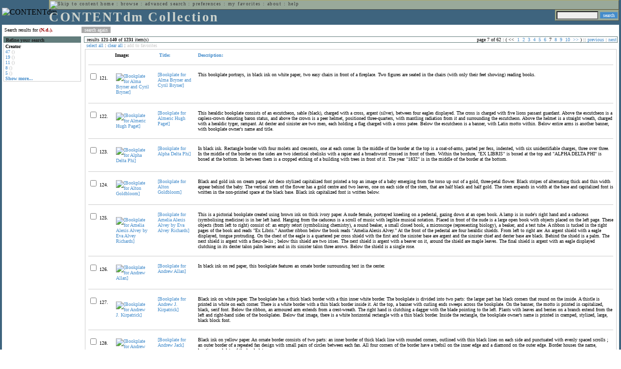

--- FILE ---
content_type: text/html; charset=UTF-8
request_url: http://cdmbackend.library.ubc.ca/cdm4/results.php?CISOOP1=any&CISOFIELD1=CISOSEARCHALL&CISOROOT=/bookplate&CISOBOX1=(n.d.).&CISOSORT=title%7Cf&CISOSTART=1,121
body_size: 89628
content:

<!--   
CONTENTdm Version 5.2
(c) OCLC 2009. All Rights Reserved.
//-->



<!-- http://127.0.0.1:17779/!/search?query=+%28ft%3An.d.+or+.%29 and (za:f3 or za:"18.191.16.111")&group=$group.pa.cp<ITEM><DB>$pa</DB><KEY>$cp</KEY><SORT>$sort$same.ci.cp.a0</SORT></ITEM>&collection=/bookplate/&suggest=0&facet=1&maxfacet=10&rsum=b5:&facetinitial=b5:&rankboost=&proximity=strict&priority=normal&unanchoredphrases=1&maxres=20&firstres=120&rform=/!/null.htm //-->

<!DOCTYPE html PUBLIC "-//W3C//DTD XHTML 1.0 Transitional//EN"
        "http://www.w3.org/TR/xhtml1/DTD/xhtml1-transitional.dtd">
        
<html xmlns="http://www.w3.org/1999/xhtml" xml:lang="en" lang="en">
<head>

<meta http-equiv="content-type" content="text/html; charset=utf-8" />
<meta http-equiv="Expires" content="Mon, 26 Jul 1997 05:00:00 GMT" /> 
<meta http-equiv="Pragma" content="no-cache" />

<title>CONTENTdm Collection : Search Results</title>

<style type="text/css">
<!--

.maintext
	{
	font-family:verdana;
	font-size:65%;
	color:#000000;
	}

.maintextwhite
	{
	font-family:verdana;
	font-size:65%;
	color:#ffffff;
	}

.smalltext
	{
	color:#000000;
	font-family:verdana;
	font-size:65%;
	}
	
.headertext
	{
	font-family:geneva,verdana;
	font-size:170%;
	color:#cdd3cd;
	font-weight:bold;
	letter-spacing:1.9pt;
	}
	
.helpheading
	{
	font-family:verdana;
	font-size:140%;	
	color:#000000;
	font-weight:bold;	
	}

.helpsubheading
	{
	font-family:verdana;
	font-size:120%;	
	color:#000000;
	font-weight:bold;
	}
	
.red
	{
	font-family:verdana;
	font-size:100%;
	color:#990000;
	}

hr
	{
	color:#627d7c;
	}	
	
.copyright
	{
	font-family:verdana;
	font-size:65%;
	color:#99a99a;
	}
	
a.copyright
	{
	font-family:verdana;
	font-size:100%;
	color:#99a99a;
	text-decoration:none;
	}
	
a.copyright:hover
	{
	font-family:verdana;
	font-size:100%;
	color:#990000;
	text-decoration:none;
	}	

.offstatus
	{
	color:#333333;
	cursor:text;
	}
	
a.offstatus
	{
	color:#333333;
	cursor:text;
	}	
	
a.offstatus:hover
	{
	color:#333333;
	cursor:text;
	}
	
a
	{
	font-family:verdana;
	font-size:100%;
	color:#448ccb;
	text-decoration:none;
	}
	
a:hover
	{
	font-family:verdana;
	font-size:100%;
	color:#990000;
	text-decoration:none;
	}

.genmenu
	{
	font-family:geneva,verdana;
	font-size:65%;
	color:#404040;
	font-weight:normal;
	letter-spacing:1.1pt;
	text-decoration:none;
	}
	
a.genmenu
	{
	font-family:geneva,verdana;
	font-size:100%;
	color:#404040;
	font-weight:normal;
	letter-spacing:1.1pt;
	text-decoration:none;
	}
	
a.genmenu:hover
	{
	font-family:geneva,verdana;
	font-size:100%;
	color:#990000;
	font-weight:normal;
	letter-spacing:1.1pt;
	text-decoration:none;
	}

.submenu
	{
	font-family:verdana;
	font-size:65%;
	color:#202020;
	font-weight:normal;
	text-decoration:none;
	}
	
a.submenu
	{
	font-family:verdana;
	font-size:100%;
	color:#d9d7b9;
	font-weight:normal;
	text-decoration:none;
	}
	
a.submenu:hover
	{
	font-family:verdana;
	font-size:100%;
	color:#990000;
	font-weight:normal;
	text-decoration:none;
	}

.leftmenu
	{
	font-family:verdana;
	font-size:70%;
	color:#202020;
	font-weight:normal;
	text-decoration:none;
	}
	
a.leftmenu
	{
	font-family:verdana;
	font-size:100%;
	color:#202020;
	font-weight:normal;
	text-decoration:none;
	}
	
a.leftmenu:hover
	{
	font-family:verdana;
	font-size:100%;
	color:#990000;
	font-weight:normal;
	text-decoration:none;
	}

a.nonlink
	{
	font-family:verdana;
	font-size:100%;
	color:#000000;
	text-decoration:none;
	}

a.nonlink:hover
	{
	font-family:verdana;
	font-size:100%;
	color:#000000;
	text-decoration:none;
	}	
.asterix
	{
	color:#ff0000;
	font-family:verdana;
	font-size:90%;
	font-weight:bold;
	}
	
.tdtext
	{
	text-align:left;
	vertical-align:top;
	}
	
.tdviewtext
	{
	text-align:left;
	vertical-align:top;
	}
	
.tdimage
	{
	border:1px dashed #ffffff;
	background-color:#ffffff;
	padding:5px;
	}

.tdfavimage
	{	
	border:1px none #ffffff;
	background-color:;
	padding:5px;
	}
	
input
	{
	font-family:verdana;
	font-size:65%;
	color:#000000;
	background-color:#eeeeee;
	}
		
input.buttons
	{	
	font-family:verdana;
	font-size:65%;
	font-weight:normal;
	background-color:#aaaaaa;
	color:#ffffff;
	border-top-style:none;
	border-right-style:none;
	border-left-style:none;
	border-bottom-style:none;
	cursor:hand;
	}
	
input.searchbutton
	{	
	font-family:verdana;
	font-size:65%;
	font-weight:normal;
	background-color:#448ccb;
	color:#ffffff;
	border-top-style:none;
	border-right-style:none;
	border-left-style:none;
	border-bottom-style:none;
	cursor:hand;
	}

input.norm
	{	
	font-family:verdana;
	font-size:65%;
	font-weight:normal;
	color:#ffffff;
	border-top-style:none;
	border-right-style:none;
	border-left-style:none;
	border-bottom-style:none;
	cursor:hand;
	}

input.checkbox
	{	
	font-family:verdana;
	font-size:65%;
	font-weight:normal;
	color:#000000;
	border-top-style:none;
	border-right-style:none;
	border-left-style:none;
	border-bottom-style:none;
	cursor:hand;
	}
	
select
	{
	font-family:verdana;
	font-size:65%;
	color:#000000;
	background-color:#eeeeee;
	}
	
a.item
	{
	color:#000000;
	font-family:verdana;
	font-size:90%;
	font-weight:normal;
	text-decoration:none;
	}

a.item:hover
	{
	color:#990000;
	font-family:verdana;
	font-size:90%;
	font-weight:normal;
	text-decoration:none;
	}
	
.iframescroll
	{
	scrollbar-face-color:#627d7c;
	scrollbar-highlight-color:#ada86b;
	scrollbar-shadow-color:#ada86b;
	scrollbar-arrow-color:#ffffff;
	scrollbar-arrow-size:20px;
	scrollbar-track-color:#ffffff;
	scrollbar-darkshadow-color:#AAAAAA;
	scrollbar-3Dlight-color:#EEEEEE;
	}

.highlightbox 
{
	border: none;
	display:inline;
}

.transbox 
{
	border: 2px solid #ffff00;
	background-color:#ffff00;
	display:inline;
	filter:alpha(opacity=20);
	opacity:0.2;
	-moz-opacity:0.2;
}

input.searchboxes
	{
	font-family:verdana;
	font-size:65%;
	color:#000000;
	background-color:#eeeeee;
	width:200px;
	}

a.langlink
	{
	font-family:arial;
	font-size:65%;
	color:#dddddd;
	font-weight:bold;
	letter-spacing:1.1pt;
	text-decoration:none;
	}
	
a.langlink:hover
	{
	font-family:arial;
	font-size:65%;
	color:#ffffff;
	font-weight:bold;
	letter-spacing:1.1pt;
	text-decoration:none;
	}

.res_submenu
	{
	font-family:verdana;
	font-size:65%;
	color:#000000;
	text-decoration:none;
	}
	
a.res_submenu
	{
	color:#448ccb;
	font-size:100%;
	text-decoration:none;
	}
	
a.res_submenu:hover
	{
	color:#990000;
	font-size:100%;
	text-decoration:none;
	}
	
a.addfavoffstatus
	{
	color:#cccccc;
	cursor:text;
	}	
	
a.addfavoffstatus:hover
	{
	color:#cccccc;
	cursor:text;
	}	
//-->
</style>


<script language="JavaScript" type="text/javascript">
<!--
// php definitions assigned to javascript variables for global.js
var thisdomain = "cdmbackend.library.ubc.ca";
var error_cookies = "Cookies must be enabled for this functionality.";
var page_bgColor = "#ffffff";
var status_off = "#333333";
var status_on = "#ff0000";
var already_fav = "One or more of the items you selected has been added previously to My Favorites.";
var too_many_fav = "The items selected cannot be added. The maximum number of items in My Favorites is limited to 100. Either delete existing items from My Favorites or add fewer items.";
var prefs_saved = "Your preferences have been updated.";
var added_fav = "Items have been added to My Favorites.";
var max_fav = 100;
var pad_height = 10;
var head_height = 89;
var bot_menu = 0;
var fav_menu_width = 212;
var doc_menu_width = 216;
var doc_menu_height = 62;
//-->
</script>	  



<script language="JavaScript" type="text/javascript" src="jscripts/global.js"></script>


<script language="javascript" type="text/javascript">
<!--
document.cookie="SEARCH=dc<0>CISOSEARCHALL%3C%28n.d.%29.%3E;path=/";
//-->
</script>

</head>

<body marginwidth="0" topmargin="0" leftmargin="0" marginheight="0" bgcolor="#ffffff" onclick="isStatus()">

<a name="pagetopper"></a>

<table cellpadding="0" cellspacing="0" border="0" width="100%">
<tr>
	<td rowspan="20" bgcolor="#3e647e" width="2">&nbsp;</td>
	<td>


<table cellpadding="0" cellspacing="0" border="0" bgcolor="#3e647e" width="100%">
<tr>
	<td><img src="images/spacer.gif" width="1" height="2" border="0" alt="" /></td>
</tr>
<tr>
	<td>

	<table cellpadding="0" cellspacing="0" border="0" width="100%">	
	<tr>
		<td rowspan="2" nowrap="nowrap"><img src="images/logo64.gif" width="64" height="64" alt="CONTENTdm" TITLE="CONTENTdm" /><img src="images/spacer.gif" width="5" height="1" border="0" alt="" /></td>
		<td colspan="3" valign="top">



<table cellpadding="1" cellspacing="0" border="0" width="100%" bgcolor="#99a99a" title="global menu">


<form name="bell" method="get" action="/dmscripts/admin/login.exe">
	
<tr>
	<td align="left" style="border-bottom: 1px solid #4c4c45;border-left: 1px solid #ada86b;border-top: 1px solid #ada86b" nowrap="nowrap"><span class="genmenu"><a class="genmenu" href="#content" title="Skip to content"><img src="images/spacer.gif" width="1" height="1" border="0" alt="Skip to content" /></a>&nbsp;<a class="genmenu" href="/index.php" title="Home">home</a> : <a class="genmenu" href="browse.php" title="Browse">browse</a> : <a class="genmenu" href="search.php" title="Advanced Search">advanced search</a> : <a class="genmenu" href="preferences.php" title="Preferences">preferences</a> : <a class="genmenu" href="favorites.php" title="My Favorites">my favorites</a> : <a class="genmenu" href="about.php" title="About">about</a> : <a class="genmenu" href="help.php#search_results" title="Help">help</a>&nbsp;</span></td>
	<td valign="bottom" align="right" style="border-top: 1px solid #ada86b;border-bottom: 1px solid #4c4c45;border-right: 1px solid #4c4c45" nowrap="nowrap"><span class="genmenu">


	&nbsp;</span></td>

	
</tr>

</form>

</table>

		</td>
	</tr>
	<tr>
		<td valign="bottom" align="left" width="90%"><span class="headertext">CONTENTdm Collection</span></td>
		<td><img src="images/spacer.gif" width="1" height="48" border="0" alt="" /></td>
		<td valign="top" align="right">		

		<table cellpadding="0" cellspacing="0" border="0" bgcolor="#3e647e" align="right">
		<tr>
			<td align="right">
			
			<table cellpadding="2" cellspacing="0" border="0" bgcolor="#99a99a">		

			<form name="simplesearchform" method="get" action="results.php" onsubmit="javascript:if(document.simplesearchform.CISOBOX1.value==''){alert('Enter a valid search term.');return false;}else{dmTextCookie(document.simplesearchform.CISOBOX1);return true;}">

			<tr>
				<td nowrap="nowrap" style="border-left: 1px solid #ada86b;border-top: 1px solid #ada86b;border-bottom: 1px solid #4c4c45"><input type="hidden" name="CISOOP1" value="any" /><input type="text" value="" name="CISOBOX1" size="12" title="simple search field" /><input type="hidden" name="CISOFIELD1" value="CISOSEARCHALL" /><input type="hidden" name="CISOROOT" value="all" /></td><td style="border-top: 1px solid #ada86b;border-right: 1px solid #4c4c45;border-bottom: 1px solid #4c4c45"><input type="submit" value="search" title="Search" class="searchbutton" /></td>
			</tr>

			</form>		

			</table>
		
			</td>
		</tr>
		
		
		
		</table>
		
		</td>
	</tr>
	</table>
	
	</td>
</tr>
<tr>
	<td><img src="images/spacer.gif" width="1" height="2" border="0" alt="" /></td>
</tr>
</table>

	</td>
	<td rowspan="20" bgcolor="#3e647e" width="2">&nbsp;</td>
</tr>

<tr>
	<td valign="top" align="left">
	
	<a name="content"></a>

	<table cellpadding="0" cellspacing="0" border="0" width="100%">
	<tr>
		<td align="left" valign="top">

<!-- +++++++ >>> start content here +++++++ //-->
<!-- +++++++ >>> start content here +++++++ //-->
<!-- +++++++ >>> start content here +++++++ //-->


<table cellpadding="0" cellspacing="0" border="0" width="100%">
<tr>
	<td colspan="3"><img src="images/spacer.gif" width="1" height="5" border="0" alt="" /></td>
</tr>
<tr>
	<td align="left" nowrap="nowrap" style="padding-right:10px;padding-left:5px"><span class="maintext">Search results for	
	<span class="red"><b>(N.d.).</b></span>	
	</span></td>
	<td align="left" nowrap="nowrap" style="padding-bottom:3px">&nbsp;<input type="button" value="search again" title="Search again" class="buttons" onclick="location.href='search.php?CISOROOT=/bookplate'" />&nbsp;</td>
	<td align="right" width="80%"><span class="maintext"></span></td>
</tr>
	<tr>
		<td colspan="3"><img src="images/spacer.gif" width="1" height="3" border="0" alt="" /></td>
	</tr>
</table>


<table cellpadding="3" cellspacing="0" border="0" width="100%">
<tr>


	<td align="left" valign="top" width="160">
	
	<table cellpadding="0" cellspacing="0" border="0" width="100%" style="border-top: 2px solid #627d7c">
<tr bgcolor="#627d7c">
	<td align="left" width="5"><img src="images/spacer.gif" width="5" height="18" alt="" /></td>
	<td align="left" nowrap="nowrap"><span class="submenu"><b>Refine your search</b></span></td>	
</tr>

<tr>
	<td align="left" valign="top" colspan="2" style="padding-left:3px;border-top: 2px solid #ffffff;border-left: 1px solid #cccccc;border-right: 1px solid #cccccc;border-bottom: 1px solid #cccccc"><span class="maintext">
		
<b>Creator</b><br><a href="results.php?CISOOP1=any&CISOBOX1=%28n.d.%29.&CISOFIELD1=CISOSEARCHALL&CISOOP2=all&CISOBOX2=47&CISOFIELD2=creato&CISOROOT=/bookplate&t=s" title="47">47</a> <span style="color:#bbbbbb">()</span><br><a href="results.php?CISOOP1=any&CISOBOX1=%28n.d.%29.&CISOFIELD1=CISOSEARCHALL&CISOOP2=all&CISOBOX2=19&CISOFIELD2=creato&CISOROOT=/bookplate&t=s" title="19">19</a> <span style="color:#bbbbbb">()</span><br><a href="results.php?CISOOP1=any&CISOBOX1=%28n.d.%29.&CISOFIELD1=CISOSEARCHALL&CISOOP2=all&CISOBOX2=11&CISOFIELD2=creato&CISOROOT=/bookplate&t=s" title="11">11</a> <span style="color:#bbbbbb">()</span><br><a href="results.php?CISOOP1=any&CISOBOX1=%28n.d.%29.&CISOFIELD1=CISOSEARCHALL&CISOOP2=all&CISOBOX2=8&CISOFIELD2=creato&CISOROOT=/bookplate&t=s" title="8">8</a> <span style="color:#bbbbbb">()</span><br><a href="results.php?CISOOP1=any&CISOBOX1=%28n.d.%29.&CISOFIELD1=CISOSEARCHALL&CISOOP2=all&CISOBOX2=5&CISOFIELD2=creato&CISOROOT=/bookplate&t=s" title="5">5</a> <span style="color:#bbbbbb">()</span><br /><b><a href="results.php?CISOOP1=any&CISOFIELD1=CISOSEARCHALL&CISOROOT=/bookplate&CISOBOX1=(n.d.).&CISOSORT=title%7Cf&CISOSTART=1,121&n=25,5,5,5,5">Show more...</a></b>		
	</span></td>
</tr>
</table>
	


	<br /><img src="images/spacer.gif" width="160" height="1" border="0" alt="" />
	</td>
	

	<td align="left" valign="top">
	
	<table cellpadding="0" cellspacing="0" border="0" width="100%" bgcolor="#ffffff">
<tr>
	<td align="left" style="border-top: 1px solid #627d7c;border-bottom: 1px solid #627d7c;border-left: 1px solid #627d7c" width="5"><img src="images/spacer.gif" width="5" height="18" alt="" /></td>
	<td align="left" style="border-top: 1px solid #627d7c;border-bottom: 1px solid #627d7c" nowrap="nowrap" width="70%"><span class="res_submenu">results <b>121</b>-<b>140</b> of <b>1231</b> item(s)&nbsp;</span></td>
	<td align="right" style="border-top: 1px solid #627d7c;border-bottom: 1px solid #627d7c" nowrap="nowrap"><span class="res_submenu">

page 7 of 62 : ( <span class="res_offstatus"><<</span> &#160;<a class="res_submenu" href="/cdm4/results.php?CISOOP1=any&CISOFIELD1=CISOSEARCHALL&CISOROOT=/bookplate&CISOBOX1=(n.d.).&CISOSORT=title%7Cf&CISOSTART=1,1" title="Go to page 1">1</a>&#160;&#160;<a class="res_submenu" href="/cdm4/results.php?CISOOP1=any&CISOFIELD1=CISOSEARCHALL&CISOROOT=/bookplate&CISOBOX1=(n.d.).&CISOSORT=title%7Cf&CISOSTART=1,21" title="Go to page 2">2</a>&#160;&#160;<a class="res_submenu" href="/cdm4/results.php?CISOOP1=any&CISOFIELD1=CISOSEARCHALL&CISOROOT=/bookplate&CISOBOX1=(n.d.).&CISOSORT=title%7Cf&CISOSTART=1,41" title="Go to page 3">3</a>&#160;&#160;<a class="res_submenu" href="/cdm4/results.php?CISOOP1=any&CISOFIELD1=CISOSEARCHALL&CISOROOT=/bookplate&CISOBOX1=(n.d.).&CISOSORT=title%7Cf&CISOSTART=1,61" title="Go to page 4">4</a>&#160;&#160;<a class="res_submenu" href="/cdm4/results.php?CISOOP1=any&CISOFIELD1=CISOSEARCHALL&CISOROOT=/bookplate&CISOBOX1=(n.d.).&CISOSORT=title%7Cf&CISOSTART=1,81" title="Go to page 5">5</a>&#160;&#160;<a class="res_submenu" href="/cdm4/results.php?CISOOP1=any&CISOFIELD1=CISOSEARCHALL&CISOROOT=/bookplate&CISOBOX1=(n.d.).&CISOSORT=title%7Cf&CISOSTART=1,101" title="Go to page 6">6</a>&#160;&#160;7&#160;&#160;<a class="res_submenu" href="/cdm4/results.php?CISOOP1=any&CISOFIELD1=CISOSEARCHALL&CISOROOT=/bookplate&CISOBOX1=(n.d.).&CISOSORT=title%7Cf&CISOSTART=1,141" title="Go to page 8">8</a>&#160;&#160;<a class="res_submenu" href="/cdm4/results.php?CISOOP1=any&CISOFIELD1=CISOSEARCHALL&CISOROOT=/bookplate&CISOBOX1=(n.d.).&CISOSORT=title%7Cf&CISOSTART=1,161" title="Go to page 9">9</a>&#160;&#160;<a class="res_submenu" href="/cdm4/results.php?CISOOP1=any&CISOFIELD1=CISOSEARCHALL&CISOROOT=/bookplate&CISOBOX1=(n.d.).&CISOSORT=title%7Cf&CISOSTART=1,181" title="Go to page 10">10</a>&#160; <a class="res_submenu" href="/cdm4/results.php?CISOOP1=any&CISOFIELD1=CISOSEARCHALL&CISOROOT=/bookplate&CISOBOX1=(n.d.).&CISOSORT=title%7Cf&CISOSTART=11,201" title="Next page">>></a> ) ::  <a class="res_submenu" href="/cdm4/results.php?CISOOP1=any&CISOFIELD1=CISOSEARCHALL&CISOROOT=/bookplate&CISOBOX1=(n.d.).&CISOSORT=title%7Cf&CISOSTART=1,101" title="Previous page">previous</a> : <a class="res_submenu" href="/cdm4/results.php?CISOOP1=any&CISOFIELD1=CISOSEARCHALL&CISOROOT=/bookplate&CISOBOX1=(n.d.).&CISOSORT=title%7Cf&CISOSTART=1,141" title="Next page">next</a>

	</span></td>
	<td align="left" style="border-top: 1px solid #627d7c;border-bottom: 1px solid #627d7c;border-right: 1px solid #627d7c"><img src="images/spacer.gif" width="5" height="18" alt="" /></td>	
</tr>
</table>	<table cellpadding="0" cellspacing="0" border="0" width="100%">
<tr>
	<td align="left" width="5"><img src="images/spacer.gif" width="5" height="28" alt="" /></td>
	<td align="left" nowrap="nowrap"><span class="maintext">
	
	<a href="javascript:checkAll()" title="Select all items">select all</a> : <a href="javascript:clearAll()" title="Clear all items">clear all</a> :	
	<a id="adfav[1]" class="addfavoffstatus" href="javascript:addItemsFav(document.searchResultsForm)" title="Add item(s) to My Favorites">
	add to favorites</a></span></td>

	<td align="right"><span class="maintext"></span></td>	
</tr>
</table>	
<table cellpadding="2" cellspacing="0" border="0" width="100%">
<tr>
	<td align="left" valign="top">

	<table cellpadding="3" cellspacing="0" border="0" width="100%">
	<tr>
		<td align="left" valign="top" style="border: 1px solid #cccccc">

		<table cellpadding="3" cellspacing="0" border="0" width="100%" summary="Search results for">

		<form name="searchResultsForm">

		<input type="hidden" name="act" value="addtofav" />

<tr>
		<th class="tdtext"><span class="maintext">&nbsp;</span></th><th class="tdtext" style="border-left: 8px solid #ffffff"><span class="maintext">Image:</span></th><th class="tdtext" nowrap="nowrap" style="border-left: 8px solid #ffffff"><span class="maintext"> <a href="/cdm4/results.php?CISOOP1=any&CISOFIELD1=CISOSEARCHALL&CISOROOT=/bookplate&CISOBOX1=(n.d.).&CISOSTART=1,121&CISOSORT=title|r" title="Reverse sort by Title"><img src="/cdm4/images/up_arrow.gif" width="9" height="9" border="0" alt="" /> Title:</a></span></th><th class="tdtext" nowrap="nowrap" style="border-left: 8px solid #ffffff"><span class="maintext"> <a href="/cdm4/results.php?CISOOP1=any&CISOFIELD1=CISOSEARCHALL&CISOROOT=/bookplate&CISOBOX1=(n.d.).&CISOSTART=1,121&CISOSORT=descri|f" title="Sort by Description"> Description:</a></span></th></tr>
		<tr>
			<td colspan="4"><hr noshade size="1" color=#cccccc></td></tr><tr>
		<td class="tdtext" nowrap="nowrap"><input type="checkbox" name="chk[]" value="/bookplate|77" title="[Bookplate for Alma Bryner and Cyril Bryner] " /><span class="maintext"> 121. </span></td><td class="tdimage" align="left" style="border-left: 8px solid #ffffff"><span class="maintext"><a href="item_viewer.php?CISOROOT=/bookplate&CISOPTR=77&CISOBOX=1&REC=1" title="[Bookplate for Alma Bryner and Cyril Bryner] " onclick="dmSessCookie('refer','http%3A%2F%2Fcdmbackend.library.ubc.ca%2Fcdm4%2Fresults.php%3FCISOOP1%3Dany%26CISOFIELD1%3DCISOSEARCHALL%26CISOROOT%3D%2Fbookplate%26CISOBOX1%3D%28n.d.%29.%26CISOSORT%3Dtitle%257Cf%26CISOSTART%3D1%2C121%26QUY%3D20%2C%7C%2Fbookplate+77+jpg+-1%7C%2Fbookplate+573+jpg+-1%7C%2Fbookplate+631+jpg+-1%7C%2Fbookplate+1226+jp2+-1%7C%2Fbookplate+62+jpg+-1%7C%2Fbookplate+919+jp2+-1%7C%2Fbookplate+1215+jp2+-1%7C%2Fbookplate+1123+jp2+-1%7C%2Fbookplate+324+jpg+-1%7C%2Fbookplate+227+jpg+-1%7C%2Fbookplate+60+jpg+-1%7C%2Fbookplate+415+jpg+-1%7C%2Fbookplate+869+jpg+-1%7C%2Fbookplate+169+jpg+-1%7C%2Fbookplate+65+jpg+-1%7C%2Fbookplate+969+jpg+-1%7C%2Fbookplate+428+jpg+-1%7C%2Fbookplate+911+jpg+-1%7C%2Fbookplate+1258+jp2+-1%7C%2Fbookplate+88+jpg+-1');dmSessCookie('DMDOCSTAT','CISOROOT=/bookplate')" target="_top"><img src="/cgi-bin/thumbnail.exe?CISOROOT=/bookplate&CISOPTR=77" width="63" height="80" border="0" alt="[Bookplate for Alma Bryner and Cyril Bryner] " title="[Bookplate for Alma Bryner and Cyril Bryner] " /></a></span></td><td class="tdtext" style="border-left: 8px solid #ffffff"><span class="maintext"><a href="item_viewer.php?CISOROOT=/bookplate&CISOPTR=77&CISOBOX=1&REC=1" title="[Bookplate for Alma Bryner and Cyril Bryner] " onclick="dmSessCookie('refer','http%3A%2F%2Fcdmbackend.library.ubc.ca%2Fcdm4%2Fresults.php%3FCISOOP1%3Dany%26CISOFIELD1%3DCISOSEARCHALL%26CISOROOT%3D%2Fbookplate%26CISOBOX1%3D%28n.d.%29.%26CISOSORT%3Dtitle%257Cf%26CISOSTART%3D1%2C121%26QUY%3D20%2C%7C%2Fbookplate+77+jpg+-1%7C%2Fbookplate+573+jpg+-1%7C%2Fbookplate+631+jpg+-1%7C%2Fbookplate+1226+jp2+-1%7C%2Fbookplate+62+jpg+-1%7C%2Fbookplate+919+jp2+-1%7C%2Fbookplate+1215+jp2+-1%7C%2Fbookplate+1123+jp2+-1%7C%2Fbookplate+324+jpg+-1%7C%2Fbookplate+227+jpg+-1%7C%2Fbookplate+60+jpg+-1%7C%2Fbookplate+415+jpg+-1%7C%2Fbookplate+869+jpg+-1%7C%2Fbookplate+169+jpg+-1%7C%2Fbookplate+65+jpg+-1%7C%2Fbookplate+969+jpg+-1%7C%2Fbookplate+428+jpg+-1%7C%2Fbookplate+911+jpg+-1%7C%2Fbookplate+1258+jp2+-1%7C%2Fbookplate+88+jpg+-1');dmSessCookie('DMDOCSTAT','CISOROOT=/bookplate')" target="_top">[Bookplate for Alma Bryner and Cyril Bryner] </a></span></td><td class="tdtext" style="border-left: 8px solid #ffffff"><span class="maintext">This bookplate portrays, in black ink on white paper, two easy chairs in front of a fireplace. Two figures are seated in the chairs (with only their feet showing) reading books. </span></td></tr>
				<tr>
					<td colspan="4"><hr noshade size="1" color=#cccccc></td>
				</tr><tr>
		<td class="tdtext" nowrap="nowrap"><input type="checkbox" name="chk[]" value="/bookplate|573" title="[Bookplate for Almeric Hugh Paget] " /><span class="maintext"> 122. </span></td><td class="tdimage" align="left" style="border-left: 8px solid #ffffff"><span class="maintext"><a href="item_viewer.php?CISOROOT=/bookplate&CISOPTR=573&CISOBOX=1&REC=2" title="[Bookplate for Almeric Hugh Paget] " onclick="dmSessCookie('refer','http%3A%2F%2Fcdmbackend.library.ubc.ca%2Fcdm4%2Fresults.php%3FCISOOP1%3Dany%26CISOFIELD1%3DCISOSEARCHALL%26CISOROOT%3D%2Fbookplate%26CISOBOX1%3D%28n.d.%29.%26CISOSORT%3Dtitle%257Cf%26CISOSTART%3D1%2C121%26QUY%3D20%2C%7C%2Fbookplate+77+jpg+-1%7C%2Fbookplate+573+jpg+-1%7C%2Fbookplate+631+jpg+-1%7C%2Fbookplate+1226+jp2+-1%7C%2Fbookplate+62+jpg+-1%7C%2Fbookplate+919+jp2+-1%7C%2Fbookplate+1215+jp2+-1%7C%2Fbookplate+1123+jp2+-1%7C%2Fbookplate+324+jpg+-1%7C%2Fbookplate+227+jpg+-1%7C%2Fbookplate+60+jpg+-1%7C%2Fbookplate+415+jpg+-1%7C%2Fbookplate+869+jpg+-1%7C%2Fbookplate+169+jpg+-1%7C%2Fbookplate+65+jpg+-1%7C%2Fbookplate+969+jpg+-1%7C%2Fbookplate+428+jpg+-1%7C%2Fbookplate+911+jpg+-1%7C%2Fbookplate+1258+jp2+-1%7C%2Fbookplate+88+jpg+-1');dmSessCookie('DMDOCSTAT','CISOROOT=/bookplate')" target="_top"><img src="/cgi-bin/thumbnail.exe?CISOROOT=/bookplate&CISOPTR=573" width="60" height="80" border="0" alt="[Bookplate for Almeric Hugh Paget] " title="[Bookplate for Almeric Hugh Paget] " /></a></span></td><td class="tdtext" style="border-left: 8px solid #ffffff"><span class="maintext"><a href="item_viewer.php?CISOROOT=/bookplate&CISOPTR=573&CISOBOX=1&REC=2" title="[Bookplate for Almeric Hugh Paget] " onclick="dmSessCookie('refer','http%3A%2F%2Fcdmbackend.library.ubc.ca%2Fcdm4%2Fresults.php%3FCISOOP1%3Dany%26CISOFIELD1%3DCISOSEARCHALL%26CISOROOT%3D%2Fbookplate%26CISOBOX1%3D%28n.d.%29.%26CISOSORT%3Dtitle%257Cf%26CISOSTART%3D1%2C121%26QUY%3D20%2C%7C%2Fbookplate+77+jpg+-1%7C%2Fbookplate+573+jpg+-1%7C%2Fbookplate+631+jpg+-1%7C%2Fbookplate+1226+jp2+-1%7C%2Fbookplate+62+jpg+-1%7C%2Fbookplate+919+jp2+-1%7C%2Fbookplate+1215+jp2+-1%7C%2Fbookplate+1123+jp2+-1%7C%2Fbookplate+324+jpg+-1%7C%2Fbookplate+227+jpg+-1%7C%2Fbookplate+60+jpg+-1%7C%2Fbookplate+415+jpg+-1%7C%2Fbookplate+869+jpg+-1%7C%2Fbookplate+169+jpg+-1%7C%2Fbookplate+65+jpg+-1%7C%2Fbookplate+969+jpg+-1%7C%2Fbookplate+428+jpg+-1%7C%2Fbookplate+911+jpg+-1%7C%2Fbookplate+1258+jp2+-1%7C%2Fbookplate+88+jpg+-1');dmSessCookie('DMDOCSTAT','CISOROOT=/bookplate')" target="_top">[Bookplate for Almeric Hugh Paget] </a></span></td><td class="tdtext" style="border-left: 8px solid #ffffff"><span class="maintext">This heraldic bookplate consists of an escutcheon, sable (black), charged with a cross, argent (silver), between four eagles displayed. The cross is charged with five lions passant guardant. Above the escutcheon is a capless-crown denoting baron status, and above the crown is a peer helmet, positioned three-quarters, with mantling radiation from it and surrounding the escutcheon. Above the helmet is a straight wreath, charged with a heraldic tyger, rampant. At dexter and sinister are two men, each holding a flag charged with a cross patee. Below the escutcheon is a banner, with Latin motto within. Below entire arms is another banner, with bookplate owner's name and title. </span></td></tr>
				<tr>
					<td colspan="4"><hr noshade size="1" color=#cccccc></td>
				</tr><tr>
		<td class="tdtext" nowrap="nowrap"><input type="checkbox" name="chk[]" value="/bookplate|631" title="[Bookplate for Alpha Delta Phi] " /><span class="maintext"> 123. </span></td><td class="tdimage" align="left" style="border-left: 8px solid #ffffff"><span class="maintext"><a href="item_viewer.php?CISOROOT=/bookplate&CISOPTR=631&CISOBOX=1&REC=3" title="[Bookplate for Alpha Delta Phi] " onclick="dmSessCookie('refer','http%3A%2F%2Fcdmbackend.library.ubc.ca%2Fcdm4%2Fresults.php%3FCISOOP1%3Dany%26CISOFIELD1%3DCISOSEARCHALL%26CISOROOT%3D%2Fbookplate%26CISOBOX1%3D%28n.d.%29.%26CISOSORT%3Dtitle%257Cf%26CISOSTART%3D1%2C121%26QUY%3D20%2C%7C%2Fbookplate+77+jpg+-1%7C%2Fbookplate+573+jpg+-1%7C%2Fbookplate+631+jpg+-1%7C%2Fbookplate+1226+jp2+-1%7C%2Fbookplate+62+jpg+-1%7C%2Fbookplate+919+jp2+-1%7C%2Fbookplate+1215+jp2+-1%7C%2Fbookplate+1123+jp2+-1%7C%2Fbookplate+324+jpg+-1%7C%2Fbookplate+227+jpg+-1%7C%2Fbookplate+60+jpg+-1%7C%2Fbookplate+415+jpg+-1%7C%2Fbookplate+869+jpg+-1%7C%2Fbookplate+169+jpg+-1%7C%2Fbookplate+65+jpg+-1%7C%2Fbookplate+969+jpg+-1%7C%2Fbookplate+428+jpg+-1%7C%2Fbookplate+911+jpg+-1%7C%2Fbookplate+1258+jp2+-1%7C%2Fbookplate+88+jpg+-1');dmSessCookie('DMDOCSTAT','CISOROOT=/bookplate')" target="_top"><img src="/cgi-bin/thumbnail.exe?CISOROOT=/bookplate&CISOPTR=631" width="58" height="80" border="0" alt="[Bookplate for Alpha Delta Phi] " title="[Bookplate for Alpha Delta Phi] " /></a></span></td><td class="tdtext" style="border-left: 8px solid #ffffff"><span class="maintext"><a href="item_viewer.php?CISOROOT=/bookplate&CISOPTR=631&CISOBOX=1&REC=3" title="[Bookplate for Alpha Delta Phi] " onclick="dmSessCookie('refer','http%3A%2F%2Fcdmbackend.library.ubc.ca%2Fcdm4%2Fresults.php%3FCISOOP1%3Dany%26CISOFIELD1%3DCISOSEARCHALL%26CISOROOT%3D%2Fbookplate%26CISOBOX1%3D%28n.d.%29.%26CISOSORT%3Dtitle%257Cf%26CISOSTART%3D1%2C121%26QUY%3D20%2C%7C%2Fbookplate+77+jpg+-1%7C%2Fbookplate+573+jpg+-1%7C%2Fbookplate+631+jpg+-1%7C%2Fbookplate+1226+jp2+-1%7C%2Fbookplate+62+jpg+-1%7C%2Fbookplate+919+jp2+-1%7C%2Fbookplate+1215+jp2+-1%7C%2Fbookplate+1123+jp2+-1%7C%2Fbookplate+324+jpg+-1%7C%2Fbookplate+227+jpg+-1%7C%2Fbookplate+60+jpg+-1%7C%2Fbookplate+415+jpg+-1%7C%2Fbookplate+869+jpg+-1%7C%2Fbookplate+169+jpg+-1%7C%2Fbookplate+65+jpg+-1%7C%2Fbookplate+969+jpg+-1%7C%2Fbookplate+428+jpg+-1%7C%2Fbookplate+911+jpg+-1%7C%2Fbookplate+1258+jp2+-1%7C%2Fbookplate+88+jpg+-1');dmSessCookie('DMDOCSTAT','CISOROOT=/bookplate')" target="_top">[Bookplate for Alpha Delta Phi] </a></span></td><td class="tdtext" style="border-left: 8px solid #ffffff"><span class="maintext">In black ink. Rectangle border with four molets and crescents, one at each corner. In the middle of the border at the top is a coat-of-arms, parted per fess, indented, with six unidentifiable charges, three over three. In the middle of the border on the sides are two identical obelisks with a rapier and a broadsword crossed in front of them. Within the bordure, "EX LIBRIS" is boxed at the top and "ALPHA DELTA PHI" is boxed at the bottom. In between them is a cropped etching of a building with trees in front of it. The year "1832" is in the middle of the border at the bottom. </span></td></tr>
				<tr>
					<td colspan="4"><hr noshade size="1" color=#cccccc></td>
				</tr><tr>
		<td class="tdtext" nowrap="nowrap"><input type="checkbox" name="chk[]" value="/bookplate|1226" title="[Bookplate for Alton Goldbloom] " /><span class="maintext"> 124. </span></td><td class="tdimage" align="left" style="border-left: 8px solid #ffffff"><span class="maintext"><a href="item_viewer.php?CISOROOT=/bookplate&CISOPTR=1226&CISOBOX=1&REC=4" title="[Bookplate for Alton Goldbloom] " onclick="dmSessCookie('refer','http%3A%2F%2Fcdmbackend.library.ubc.ca%2Fcdm4%2Fresults.php%3FCISOOP1%3Dany%26CISOFIELD1%3DCISOSEARCHALL%26CISOROOT%3D%2Fbookplate%26CISOBOX1%3D%28n.d.%29.%26CISOSORT%3Dtitle%257Cf%26CISOSTART%3D1%2C121%26QUY%3D20%2C%7C%2Fbookplate+77+jpg+-1%7C%2Fbookplate+573+jpg+-1%7C%2Fbookplate+631+jpg+-1%7C%2Fbookplate+1226+jp2+-1%7C%2Fbookplate+62+jpg+-1%7C%2Fbookplate+919+jp2+-1%7C%2Fbookplate+1215+jp2+-1%7C%2Fbookplate+1123+jp2+-1%7C%2Fbookplate+324+jpg+-1%7C%2Fbookplate+227+jpg+-1%7C%2Fbookplate+60+jpg+-1%7C%2Fbookplate+415+jpg+-1%7C%2Fbookplate+869+jpg+-1%7C%2Fbookplate+169+jpg+-1%7C%2Fbookplate+65+jpg+-1%7C%2Fbookplate+969+jpg+-1%7C%2Fbookplate+428+jpg+-1%7C%2Fbookplate+911+jpg+-1%7C%2Fbookplate+1258+jp2+-1%7C%2Fbookplate+88+jpg+-1');dmSessCookie('DMDOCSTAT','CISOROOT=/bookplate')" target="_top"><img src="/cgi-bin/thumbnail.exe?CISOROOT=/bookplate&CISOPTR=1226" width="35" height="80" border="0" alt="[Bookplate for Alton Goldbloom] " title="[Bookplate for Alton Goldbloom] " /></a></span></td><td class="tdtext" style="border-left: 8px solid #ffffff"><span class="maintext"><a href="item_viewer.php?CISOROOT=/bookplate&CISOPTR=1226&CISOBOX=1&REC=4" title="[Bookplate for Alton Goldbloom] " onclick="dmSessCookie('refer','http%3A%2F%2Fcdmbackend.library.ubc.ca%2Fcdm4%2Fresults.php%3FCISOOP1%3Dany%26CISOFIELD1%3DCISOSEARCHALL%26CISOROOT%3D%2Fbookplate%26CISOBOX1%3D%28n.d.%29.%26CISOSORT%3Dtitle%257Cf%26CISOSTART%3D1%2C121%26QUY%3D20%2C%7C%2Fbookplate+77+jpg+-1%7C%2Fbookplate+573+jpg+-1%7C%2Fbookplate+631+jpg+-1%7C%2Fbookplate+1226+jp2+-1%7C%2Fbookplate+62+jpg+-1%7C%2Fbookplate+919+jp2+-1%7C%2Fbookplate+1215+jp2+-1%7C%2Fbookplate+1123+jp2+-1%7C%2Fbookplate+324+jpg+-1%7C%2Fbookplate+227+jpg+-1%7C%2Fbookplate+60+jpg+-1%7C%2Fbookplate+415+jpg+-1%7C%2Fbookplate+869+jpg+-1%7C%2Fbookplate+169+jpg+-1%7C%2Fbookplate+65+jpg+-1%7C%2Fbookplate+969+jpg+-1%7C%2Fbookplate+428+jpg+-1%7C%2Fbookplate+911+jpg+-1%7C%2Fbookplate+1258+jp2+-1%7C%2Fbookplate+88+jpg+-1');dmSessCookie('DMDOCSTAT','CISOROOT=/bookplate')" target="_top">[Bookplate for Alton Goldbloom] </a></span></td><td class="tdtext" style="border-left: 8px solid #ffffff"><span class="maintext">Black and gold ink on cream paper. Art deco stylized capitalized font printed a top an image of a baby emerging from the torso up out of a gold, three-petal flower. Black stripes of alternating thick and thin width appear behind the baby. The vertical stem of the flower has a gold centre and two leaves, one on each side of the stem, that are half black and half gold. The stem expands in width at the base and capitalized font is written in the non-printed space at the black base. Black ink capitalized font is written below. </span></td></tr>
				<tr>
					<td colspan="4"><hr noshade size="1" color=#cccccc></td>
				</tr><tr>
		<td class="tdtext" nowrap="nowrap"><input type="checkbox" name="chk[]" value="/bookplate|62" title="[Bookplate for Amelia Alexis Alvey by Eva Alvey Richards] " /><span class="maintext"> 125. </span></td><td class="tdimage" align="left" style="border-left: 8px solid #ffffff"><span class="maintext"><a href="item_viewer.php?CISOROOT=/bookplate&CISOPTR=62&CISOBOX=1&REC=5" title="[Bookplate for Amelia Alexis Alvey by Eva Alvey Richards] " onclick="dmSessCookie('refer','http%3A%2F%2Fcdmbackend.library.ubc.ca%2Fcdm4%2Fresults.php%3FCISOOP1%3Dany%26CISOFIELD1%3DCISOSEARCHALL%26CISOROOT%3D%2Fbookplate%26CISOBOX1%3D%28n.d.%29.%26CISOSORT%3Dtitle%257Cf%26CISOSTART%3D1%2C121%26QUY%3D20%2C%7C%2Fbookplate+77+jpg+-1%7C%2Fbookplate+573+jpg+-1%7C%2Fbookplate+631+jpg+-1%7C%2Fbookplate+1226+jp2+-1%7C%2Fbookplate+62+jpg+-1%7C%2Fbookplate+919+jp2+-1%7C%2Fbookplate+1215+jp2+-1%7C%2Fbookplate+1123+jp2+-1%7C%2Fbookplate+324+jpg+-1%7C%2Fbookplate+227+jpg+-1%7C%2Fbookplate+60+jpg+-1%7C%2Fbookplate+415+jpg+-1%7C%2Fbookplate+869+jpg+-1%7C%2Fbookplate+169+jpg+-1%7C%2Fbookplate+65+jpg+-1%7C%2Fbookplate+969+jpg+-1%7C%2Fbookplate+428+jpg+-1%7C%2Fbookplate+911+jpg+-1%7C%2Fbookplate+1258+jp2+-1%7C%2Fbookplate+88+jpg+-1');dmSessCookie('DMDOCSTAT','CISOROOT=/bookplate')" target="_top"><img src="/cgi-bin/thumbnail.exe?CISOROOT=/bookplate&CISOPTR=62" width="61" height="80" border="0" alt="[Bookplate for Amelia Alexis Alvey by Eva Alvey Richards] " title="[Bookplate for Amelia Alexis Alvey by Eva Alvey Richards] " /></a></span></td><td class="tdtext" style="border-left: 8px solid #ffffff"><span class="maintext"><a href="item_viewer.php?CISOROOT=/bookplate&CISOPTR=62&CISOBOX=1&REC=5" title="[Bookplate for Amelia Alexis Alvey by Eva Alvey Richards] " onclick="dmSessCookie('refer','http%3A%2F%2Fcdmbackend.library.ubc.ca%2Fcdm4%2Fresults.php%3FCISOOP1%3Dany%26CISOFIELD1%3DCISOSEARCHALL%26CISOROOT%3D%2Fbookplate%26CISOBOX1%3D%28n.d.%29.%26CISOSORT%3Dtitle%257Cf%26CISOSTART%3D1%2C121%26QUY%3D20%2C%7C%2Fbookplate+77+jpg+-1%7C%2Fbookplate+573+jpg+-1%7C%2Fbookplate+631+jpg+-1%7C%2Fbookplate+1226+jp2+-1%7C%2Fbookplate+62+jpg+-1%7C%2Fbookplate+919+jp2+-1%7C%2Fbookplate+1215+jp2+-1%7C%2Fbookplate+1123+jp2+-1%7C%2Fbookplate+324+jpg+-1%7C%2Fbookplate+227+jpg+-1%7C%2Fbookplate+60+jpg+-1%7C%2Fbookplate+415+jpg+-1%7C%2Fbookplate+869+jpg+-1%7C%2Fbookplate+169+jpg+-1%7C%2Fbookplate+65+jpg+-1%7C%2Fbookplate+969+jpg+-1%7C%2Fbookplate+428+jpg+-1%7C%2Fbookplate+911+jpg+-1%7C%2Fbookplate+1258+jp2+-1%7C%2Fbookplate+88+jpg+-1');dmSessCookie('DMDOCSTAT','CISOROOT=/bookplate')" target="_top">[Bookplate for Amelia Alexis Alvey by Eva Alvey Richards] </a></span></td><td class="tdtext" style="border-left: 8px solid #ffffff"><span class="maintext">This is a pictorial bookplate created using brown ink on thick ivory paper. A nude female, portrayed kneeling on a pedestal, gazing down at an open book. A lamp is in nude's right hand and a caduceus (symbolising medicine) is in her left hand. Hanging from the caduceus is a scroll of music with legible musical notation. Placed in front of the nude is a large open book with objects placed on the left page. These objects (from left to right) consist of: an empty retort (symbolising chemistry), a round beaker, a small closed book, a microscope (representing biology), a beaker, and a test tube. A ribbon is tucked in the right pages of the book and reads "Ex Libris." Another ribbon below the book reads "Amelia Alexis Alvey." At the front of the pedestal are four heraldic shields. From left to right are: An argent shield with a eagle displayed, tongue protruding. On the chest of the eagle is a quartered per cross shield with the first and the sinister base are argent and the sinister chief and dexter base are black. Behind the shield is a palm. The next shield is argent with a fleur-de-lis ; below this shield are two irises. The next shield is argent with a beaver on it, around the shield are maple leaves. The final shield is argent with an eagle displayed clutching in its dexter talon palm leaves and in its sinister talon three arrows. Below the shield is a single rose. </span></td></tr>
				<tr>
					<td colspan="4"><hr noshade size="1" color=#cccccc></td>
				</tr><tr>
		<td class="tdtext" nowrap="nowrap"><input type="checkbox" name="chk[]" value="/bookplate|919" title="[Bookplate for Andrew Allan] " /><span class="maintext"> 126. </span></td><td class="tdimage" align="left" style="border-left: 8px solid #ffffff"><span class="maintext"><a href="item_viewer.php?CISOROOT=/bookplate&CISOPTR=919&CISOBOX=1&REC=6" title="[Bookplate for Andrew Allan] " onclick="dmSessCookie('refer','http%3A%2F%2Fcdmbackend.library.ubc.ca%2Fcdm4%2Fresults.php%3FCISOOP1%3Dany%26CISOFIELD1%3DCISOSEARCHALL%26CISOROOT%3D%2Fbookplate%26CISOBOX1%3D%28n.d.%29.%26CISOSORT%3Dtitle%257Cf%26CISOSTART%3D1%2C121%26QUY%3D20%2C%7C%2Fbookplate+77+jpg+-1%7C%2Fbookplate+573+jpg+-1%7C%2Fbookplate+631+jpg+-1%7C%2Fbookplate+1226+jp2+-1%7C%2Fbookplate+62+jpg+-1%7C%2Fbookplate+919+jp2+-1%7C%2Fbookplate+1215+jp2+-1%7C%2Fbookplate+1123+jp2+-1%7C%2Fbookplate+324+jpg+-1%7C%2Fbookplate+227+jpg+-1%7C%2Fbookplate+60+jpg+-1%7C%2Fbookplate+415+jpg+-1%7C%2Fbookplate+869+jpg+-1%7C%2Fbookplate+169+jpg+-1%7C%2Fbookplate+65+jpg+-1%7C%2Fbookplate+969+jpg+-1%7C%2Fbookplate+428+jpg+-1%7C%2Fbookplate+911+jpg+-1%7C%2Fbookplate+1258+jp2+-1%7C%2Fbookplate+88+jpg+-1');dmSessCookie('DMDOCSTAT','CISOROOT=/bookplate')" target="_top"><img src="/cgi-bin/thumbnail.exe?CISOROOT=/bookplate&CISOPTR=919" width="80" height="46" border="0" alt="[Bookplate for Andrew Allan] " title="[Bookplate for Andrew Allan] " /></a></span></td><td class="tdtext" style="border-left: 8px solid #ffffff"><span class="maintext"><a href="item_viewer.php?CISOROOT=/bookplate&CISOPTR=919&CISOBOX=1&REC=6" title="[Bookplate for Andrew Allan] " onclick="dmSessCookie('refer','http%3A%2F%2Fcdmbackend.library.ubc.ca%2Fcdm4%2Fresults.php%3FCISOOP1%3Dany%26CISOFIELD1%3DCISOSEARCHALL%26CISOROOT%3D%2Fbookplate%26CISOBOX1%3D%28n.d.%29.%26CISOSORT%3Dtitle%257Cf%26CISOSTART%3D1%2C121%26QUY%3D20%2C%7C%2Fbookplate+77+jpg+-1%7C%2Fbookplate+573+jpg+-1%7C%2Fbookplate+631+jpg+-1%7C%2Fbookplate+1226+jp2+-1%7C%2Fbookplate+62+jpg+-1%7C%2Fbookplate+919+jp2+-1%7C%2Fbookplate+1215+jp2+-1%7C%2Fbookplate+1123+jp2+-1%7C%2Fbookplate+324+jpg+-1%7C%2Fbookplate+227+jpg+-1%7C%2Fbookplate+60+jpg+-1%7C%2Fbookplate+415+jpg+-1%7C%2Fbookplate+869+jpg+-1%7C%2Fbookplate+169+jpg+-1%7C%2Fbookplate+65+jpg+-1%7C%2Fbookplate+969+jpg+-1%7C%2Fbookplate+428+jpg+-1%7C%2Fbookplate+911+jpg+-1%7C%2Fbookplate+1258+jp2+-1%7C%2Fbookplate+88+jpg+-1');dmSessCookie('DMDOCSTAT','CISOROOT=/bookplate')" target="_top">[Bookplate for Andrew Allan] </a></span></td><td class="tdtext" style="border-left: 8px solid #ffffff"><span class="maintext">In black ink on red paper, this bookplate features an ornate border surrounding text in the center. </span></td></tr>
				<tr>
					<td colspan="4"><hr noshade size="1" color=#cccccc></td>
				</tr><tr>
		<td class="tdtext" nowrap="nowrap"><input type="checkbox" name="chk[]" value="/bookplate|1215" title="[Bookplate for Andrew J. Kirpatrick] " /><span class="maintext"> 127. </span></td><td class="tdimage" align="left" style="border-left: 8px solid #ffffff"><span class="maintext"><a href="item_viewer.php?CISOROOT=/bookplate&CISOPTR=1215&CISOBOX=1&REC=7" title="[Bookplate for Andrew J. Kirpatrick] " onclick="dmSessCookie('refer','http%3A%2F%2Fcdmbackend.library.ubc.ca%2Fcdm4%2Fresults.php%3FCISOOP1%3Dany%26CISOFIELD1%3DCISOSEARCHALL%26CISOROOT%3D%2Fbookplate%26CISOBOX1%3D%28n.d.%29.%26CISOSORT%3Dtitle%257Cf%26CISOSTART%3D1%2C121%26QUY%3D20%2C%7C%2Fbookplate+77+jpg+-1%7C%2Fbookplate+573+jpg+-1%7C%2Fbookplate+631+jpg+-1%7C%2Fbookplate+1226+jp2+-1%7C%2Fbookplate+62+jpg+-1%7C%2Fbookplate+919+jp2+-1%7C%2Fbookplate+1215+jp2+-1%7C%2Fbookplate+1123+jp2+-1%7C%2Fbookplate+324+jpg+-1%7C%2Fbookplate+227+jpg+-1%7C%2Fbookplate+60+jpg+-1%7C%2Fbookplate+415+jpg+-1%7C%2Fbookplate+869+jpg+-1%7C%2Fbookplate+169+jpg+-1%7C%2Fbookplate+65+jpg+-1%7C%2Fbookplate+969+jpg+-1%7C%2Fbookplate+428+jpg+-1%7C%2Fbookplate+911+jpg+-1%7C%2Fbookplate+1258+jp2+-1%7C%2Fbookplate+88+jpg+-1');dmSessCookie('DMDOCSTAT','CISOROOT=/bookplate')" target="_top"><img src="/cgi-bin/thumbnail.exe?CISOROOT=/bookplate&CISOPTR=1215" width="66" height="80" border="0" alt="[Bookplate for Andrew J. Kirpatrick] " title="[Bookplate for Andrew J. Kirpatrick] " /></a></span></td><td class="tdtext" style="border-left: 8px solid #ffffff"><span class="maintext"><a href="item_viewer.php?CISOROOT=/bookplate&CISOPTR=1215&CISOBOX=1&REC=7" title="[Bookplate for Andrew J. Kirpatrick] " onclick="dmSessCookie('refer','http%3A%2F%2Fcdmbackend.library.ubc.ca%2Fcdm4%2Fresults.php%3FCISOOP1%3Dany%26CISOFIELD1%3DCISOSEARCHALL%26CISOROOT%3D%2Fbookplate%26CISOBOX1%3D%28n.d.%29.%26CISOSORT%3Dtitle%257Cf%26CISOSTART%3D1%2C121%26QUY%3D20%2C%7C%2Fbookplate+77+jpg+-1%7C%2Fbookplate+573+jpg+-1%7C%2Fbookplate+631+jpg+-1%7C%2Fbookplate+1226+jp2+-1%7C%2Fbookplate+62+jpg+-1%7C%2Fbookplate+919+jp2+-1%7C%2Fbookplate+1215+jp2+-1%7C%2Fbookplate+1123+jp2+-1%7C%2Fbookplate+324+jpg+-1%7C%2Fbookplate+227+jpg+-1%7C%2Fbookplate+60+jpg+-1%7C%2Fbookplate+415+jpg+-1%7C%2Fbookplate+869+jpg+-1%7C%2Fbookplate+169+jpg+-1%7C%2Fbookplate+65+jpg+-1%7C%2Fbookplate+969+jpg+-1%7C%2Fbookplate+428+jpg+-1%7C%2Fbookplate+911+jpg+-1%7C%2Fbookplate+1258+jp2+-1%7C%2Fbookplate+88+jpg+-1');dmSessCookie('DMDOCSTAT','CISOROOT=/bookplate')" target="_top">[Bookplate for Andrew J. Kirpatrick] </a></span></td><td class="tdtext" style="border-left: 8px solid #ffffff"><span class="maintext">Black ink on white paper. The bookplate has a thick black border with a thin inner white border. The bookplate is divided into two parts: the larger part has black corners that round on the inside. A thistle is printed in white on each corner. There is a white border with a thin black border inside it. At the top, a banner with curling ends sweeps across the bookplate. On the banner, the motto is printed in capitalized, black, serif font. Below the ribbon, an armoured arm extends from a crest-wreath. The right hand is clutching a dagger with the blade pointing to the left. Plants with leaves and berries on a branch extend from the left and right-hand sides of the bookplates. Below that image, there is a white horizontal rectangle with a thin black border. Inside the rectangle, the bookplate owner’s name is printed in cramped, stylized, large, black block font. </span></td></tr>
				<tr>
					<td colspan="4"><hr noshade size="1" color=#cccccc></td>
				</tr><tr>
		<td class="tdtext" nowrap="nowrap"><input type="checkbox" name="chk[]" value="/bookplate|1123" title="[Bookplate for Andrew Jack] " /><span class="maintext"> 128. </span></td><td class="tdimage" align="left" style="border-left: 8px solid #ffffff"><span class="maintext"><a href="item_viewer.php?CISOROOT=/bookplate&CISOPTR=1123&CISOBOX=1&REC=8" title="[Bookplate for Andrew Jack] " onclick="dmSessCookie('refer','http%3A%2F%2Fcdmbackend.library.ubc.ca%2Fcdm4%2Fresults.php%3FCISOOP1%3Dany%26CISOFIELD1%3DCISOSEARCHALL%26CISOROOT%3D%2Fbookplate%26CISOBOX1%3D%28n.d.%29.%26CISOSORT%3Dtitle%257Cf%26CISOSTART%3D1%2C121%26QUY%3D20%2C%7C%2Fbookplate+77+jpg+-1%7C%2Fbookplate+573+jpg+-1%7C%2Fbookplate+631+jpg+-1%7C%2Fbookplate+1226+jp2+-1%7C%2Fbookplate+62+jpg+-1%7C%2Fbookplate+919+jp2+-1%7C%2Fbookplate+1215+jp2+-1%7C%2Fbookplate+1123+jp2+-1%7C%2Fbookplate+324+jpg+-1%7C%2Fbookplate+227+jpg+-1%7C%2Fbookplate+60+jpg+-1%7C%2Fbookplate+415+jpg+-1%7C%2Fbookplate+869+jpg+-1%7C%2Fbookplate+169+jpg+-1%7C%2Fbookplate+65+jpg+-1%7C%2Fbookplate+969+jpg+-1%7C%2Fbookplate+428+jpg+-1%7C%2Fbookplate+911+jpg+-1%7C%2Fbookplate+1258+jp2+-1%7C%2Fbookplate+88+jpg+-1');dmSessCookie('DMDOCSTAT','CISOROOT=/bookplate')" target="_top"><img src="/cgi-bin/thumbnail.exe?CISOROOT=/bookplate&CISOPTR=1123" width="80" height="62" border="0" alt="[Bookplate for Andrew Jack] " title="[Bookplate for Andrew Jack] " /></a></span></td><td class="tdtext" style="border-left: 8px solid #ffffff"><span class="maintext"><a href="item_viewer.php?CISOROOT=/bookplate&CISOPTR=1123&CISOBOX=1&REC=8" title="[Bookplate for Andrew Jack] " onclick="dmSessCookie('refer','http%3A%2F%2Fcdmbackend.library.ubc.ca%2Fcdm4%2Fresults.php%3FCISOOP1%3Dany%26CISOFIELD1%3DCISOSEARCHALL%26CISOROOT%3D%2Fbookplate%26CISOBOX1%3D%28n.d.%29.%26CISOSORT%3Dtitle%257Cf%26CISOSTART%3D1%2C121%26QUY%3D20%2C%7C%2Fbookplate+77+jpg+-1%7C%2Fbookplate+573+jpg+-1%7C%2Fbookplate+631+jpg+-1%7C%2Fbookplate+1226+jp2+-1%7C%2Fbookplate+62+jpg+-1%7C%2Fbookplate+919+jp2+-1%7C%2Fbookplate+1215+jp2+-1%7C%2Fbookplate+1123+jp2+-1%7C%2Fbookplate+324+jpg+-1%7C%2Fbookplate+227+jpg+-1%7C%2Fbookplate+60+jpg+-1%7C%2Fbookplate+415+jpg+-1%7C%2Fbookplate+869+jpg+-1%7C%2Fbookplate+169+jpg+-1%7C%2Fbookplate+65+jpg+-1%7C%2Fbookplate+969+jpg+-1%7C%2Fbookplate+428+jpg+-1%7C%2Fbookplate+911+jpg+-1%7C%2Fbookplate+1258+jp2+-1%7C%2Fbookplate+88+jpg+-1');dmSessCookie('DMDOCSTAT','CISOROOT=/bookplate')" target="_top">[Bookplate for Andrew Jack] </a></span></td><td class="tdtext" style="border-left: 8px solid #ffffff"><span class="maintext">Black ink on yellow paper. An ornate border consists of two parts: an inner border of thick black line with rounded corners, outlined with thin black lines on each side and punctuated with evenly spaced scrolls ; an outer border of a repeated fan design with small pairs of circles between each fan. All four corners of the border have a trefoil on the inner edge and a diamond on the outer edge. Border houses the name, location, and date of the bookplate. </span></td></tr>
				<tr>
					<td colspan="4"><hr noshade size="1" color=#cccccc></td>
				</tr><tr>
		<td class="tdtext" nowrap="nowrap"><input type="checkbox" name="chk[]" value="/bookplate|324" title="[Bookplate for Anglican Theological College by M. C.] " /><span class="maintext"> 129. </span></td><td class="tdimage" align="left" style="border-left: 8px solid #ffffff"><span class="maintext"><a href="item_viewer.php?CISOROOT=/bookplate&CISOPTR=324&CISOBOX=1&REC=9" title="[Bookplate for Anglican Theological College by M. C.] " onclick="dmSessCookie('refer','http%3A%2F%2Fcdmbackend.library.ubc.ca%2Fcdm4%2Fresults.php%3FCISOOP1%3Dany%26CISOFIELD1%3DCISOSEARCHALL%26CISOROOT%3D%2Fbookplate%26CISOBOX1%3D%28n.d.%29.%26CISOSORT%3Dtitle%257Cf%26CISOSTART%3D1%2C121%26QUY%3D20%2C%7C%2Fbookplate+77+jpg+-1%7C%2Fbookplate+573+jpg+-1%7C%2Fbookplate+631+jpg+-1%7C%2Fbookplate+1226+jp2+-1%7C%2Fbookplate+62+jpg+-1%7C%2Fbookplate+919+jp2+-1%7C%2Fbookplate+1215+jp2+-1%7C%2Fbookplate+1123+jp2+-1%7C%2Fbookplate+324+jpg+-1%7C%2Fbookplate+227+jpg+-1%7C%2Fbookplate+60+jpg+-1%7C%2Fbookplate+415+jpg+-1%7C%2Fbookplate+869+jpg+-1%7C%2Fbookplate+169+jpg+-1%7C%2Fbookplate+65+jpg+-1%7C%2Fbookplate+969+jpg+-1%7C%2Fbookplate+428+jpg+-1%7C%2Fbookplate+911+jpg+-1%7C%2Fbookplate+1258+jp2+-1%7C%2Fbookplate+88+jpg+-1');dmSessCookie('DMDOCSTAT','CISOROOT=/bookplate')" target="_top"><img src="/cgi-bin/thumbnail.exe?CISOROOT=/bookplate&CISOPTR=324" width="80" height="58" border="0" alt="[Bookplate for Anglican Theological College by M. C.] " title="[Bookplate for Anglican Theological College by M. C.] " /></a></span></td><td class="tdtext" style="border-left: 8px solid #ffffff"><span class="maintext"><a href="item_viewer.php?CISOROOT=/bookplate&CISOPTR=324&CISOBOX=1&REC=9" title="[Bookplate for Anglican Theological College by M. C.] " onclick="dmSessCookie('refer','http%3A%2F%2Fcdmbackend.library.ubc.ca%2Fcdm4%2Fresults.php%3FCISOOP1%3Dany%26CISOFIELD1%3DCISOSEARCHALL%26CISOROOT%3D%2Fbookplate%26CISOBOX1%3D%28n.d.%29.%26CISOSORT%3Dtitle%257Cf%26CISOSTART%3D1%2C121%26QUY%3D20%2C%7C%2Fbookplate+77+jpg+-1%7C%2Fbookplate+573+jpg+-1%7C%2Fbookplate+631+jpg+-1%7C%2Fbookplate+1226+jp2+-1%7C%2Fbookplate+62+jpg+-1%7C%2Fbookplate+919+jp2+-1%7C%2Fbookplate+1215+jp2+-1%7C%2Fbookplate+1123+jp2+-1%7C%2Fbookplate+324+jpg+-1%7C%2Fbookplate+227+jpg+-1%7C%2Fbookplate+60+jpg+-1%7C%2Fbookplate+415+jpg+-1%7C%2Fbookplate+869+jpg+-1%7C%2Fbookplate+169+jpg+-1%7C%2Fbookplate+65+jpg+-1%7C%2Fbookplate+969+jpg+-1%7C%2Fbookplate+428+jpg+-1%7C%2Fbookplate+911+jpg+-1%7C%2Fbookplate+1258+jp2+-1%7C%2Fbookplate+88+jpg+-1');dmSessCookie('DMDOCSTAT','CISOROOT=/bookplate')" target="_top">[Bookplate for Anglican Theological College by M. C.] </a></span></td><td class="tdtext" style="border-left: 8px solid #ffffff"><span class="maintext">Black ink on white paper. Text written on large scroll with chords hanging from spindle on left. </span></td></tr>
				<tr>
					<td colspan="4"><hr noshade size="1" color=#cccccc></td>
				</tr><tr>
		<td class="tdtext" nowrap="nowrap"><input type="checkbox" name="chk[]" value="/bookplate|227" title="[Bookplate for Anne Marie Smith] " /><span class="maintext"> 130. </span></td><td class="tdimage" align="left" style="border-left: 8px solid #ffffff"><span class="maintext"><a href="item_viewer.php?CISOROOT=/bookplate&CISOPTR=227&CISOBOX=1&REC=10" title="[Bookplate for Anne Marie Smith] " onclick="dmSessCookie('refer','http%3A%2F%2Fcdmbackend.library.ubc.ca%2Fcdm4%2Fresults.php%3FCISOOP1%3Dany%26CISOFIELD1%3DCISOSEARCHALL%26CISOROOT%3D%2Fbookplate%26CISOBOX1%3D%28n.d.%29.%26CISOSORT%3Dtitle%257Cf%26CISOSTART%3D1%2C121%26QUY%3D20%2C%7C%2Fbookplate+77+jpg+-1%7C%2Fbookplate+573+jpg+-1%7C%2Fbookplate+631+jpg+-1%7C%2Fbookplate+1226+jp2+-1%7C%2Fbookplate+62+jpg+-1%7C%2Fbookplate+919+jp2+-1%7C%2Fbookplate+1215+jp2+-1%7C%2Fbookplate+1123+jp2+-1%7C%2Fbookplate+324+jpg+-1%7C%2Fbookplate+227+jpg+-1%7C%2Fbookplate+60+jpg+-1%7C%2Fbookplate+415+jpg+-1%7C%2Fbookplate+869+jpg+-1%7C%2Fbookplate+169+jpg+-1%7C%2Fbookplate+65+jpg+-1%7C%2Fbookplate+969+jpg+-1%7C%2Fbookplate+428+jpg+-1%7C%2Fbookplate+911+jpg+-1%7C%2Fbookplate+1258+jp2+-1%7C%2Fbookplate+88+jpg+-1');dmSessCookie('DMDOCSTAT','CISOROOT=/bookplate')" target="_top"><img src="/cgi-bin/thumbnail.exe?CISOROOT=/bookplate&CISOPTR=227" width="59" height="80" border="0" alt="[Bookplate for Anne Marie Smith] " title="[Bookplate for Anne Marie Smith] " /></a></span></td><td class="tdtext" style="border-left: 8px solid #ffffff"><span class="maintext"><a href="item_viewer.php?CISOROOT=/bookplate&CISOPTR=227&CISOBOX=1&REC=10" title="[Bookplate for Anne Marie Smith] " onclick="dmSessCookie('refer','http%3A%2F%2Fcdmbackend.library.ubc.ca%2Fcdm4%2Fresults.php%3FCISOOP1%3Dany%26CISOFIELD1%3DCISOSEARCHALL%26CISOROOT%3D%2Fbookplate%26CISOBOX1%3D%28n.d.%29.%26CISOSORT%3Dtitle%257Cf%26CISOSTART%3D1%2C121%26QUY%3D20%2C%7C%2Fbookplate+77+jpg+-1%7C%2Fbookplate+573+jpg+-1%7C%2Fbookplate+631+jpg+-1%7C%2Fbookplate+1226+jp2+-1%7C%2Fbookplate+62+jpg+-1%7C%2Fbookplate+919+jp2+-1%7C%2Fbookplate+1215+jp2+-1%7C%2Fbookplate+1123+jp2+-1%7C%2Fbookplate+324+jpg+-1%7C%2Fbookplate+227+jpg+-1%7C%2Fbookplate+60+jpg+-1%7C%2Fbookplate+415+jpg+-1%7C%2Fbookplate+869+jpg+-1%7C%2Fbookplate+169+jpg+-1%7C%2Fbookplate+65+jpg+-1%7C%2Fbookplate+969+jpg+-1%7C%2Fbookplate+428+jpg+-1%7C%2Fbookplate+911+jpg+-1%7C%2Fbookplate+1258+jp2+-1%7C%2Fbookplate+88+jpg+-1');dmSessCookie('DMDOCSTAT','CISOROOT=/bookplate')" target="_top">[Bookplate for Anne Marie Smith] </a></span></td><td class="tdtext" style="border-left: 8px solid #ffffff"><span class="maintext">Landscape scene of a solitary pine tree in standing erect among tall grass in the foreground, and white mountains against a grey cloudy sky in the background. Scene is bordered by a pillar on each side. A decorative symbol of an owl with outstretched wings is at the base of the scene. </span></td></tr>
				<tr>
					<td colspan="4"><hr noshade size="1" color=#cccccc></td>
				</tr><tr>
		<td class="tdtext" nowrap="nowrap"><input type="checkbox" name="chk[]" value="/bookplate|60" title="[Bookplate for Annie M. Angus by Lionel Haweis] " /><span class="maintext"> 131. </span></td><td class="tdimage" align="left" style="border-left: 8px solid #ffffff"><span class="maintext"><a href="item_viewer.php?CISOROOT=/bookplate&CISOPTR=60&CISOBOX=1&REC=11" title="[Bookplate for Annie M. Angus by Lionel Haweis] " onclick="dmSessCookie('refer','http%3A%2F%2Fcdmbackend.library.ubc.ca%2Fcdm4%2Fresults.php%3FCISOOP1%3Dany%26CISOFIELD1%3DCISOSEARCHALL%26CISOROOT%3D%2Fbookplate%26CISOBOX1%3D%28n.d.%29.%26CISOSORT%3Dtitle%257Cf%26CISOSTART%3D1%2C121%26QUY%3D20%2C%7C%2Fbookplate+77+jpg+-1%7C%2Fbookplate+573+jpg+-1%7C%2Fbookplate+631+jpg+-1%7C%2Fbookplate+1226+jp2+-1%7C%2Fbookplate+62+jpg+-1%7C%2Fbookplate+919+jp2+-1%7C%2Fbookplate+1215+jp2+-1%7C%2Fbookplate+1123+jp2+-1%7C%2Fbookplate+324+jpg+-1%7C%2Fbookplate+227+jpg+-1%7C%2Fbookplate+60+jpg+-1%7C%2Fbookplate+415+jpg+-1%7C%2Fbookplate+869+jpg+-1%7C%2Fbookplate+169+jpg+-1%7C%2Fbookplate+65+jpg+-1%7C%2Fbookplate+969+jpg+-1%7C%2Fbookplate+428+jpg+-1%7C%2Fbookplate+911+jpg+-1%7C%2Fbookplate+1258+jp2+-1%7C%2Fbookplate+88+jpg+-1');dmSessCookie('DMDOCSTAT','CISOROOT=/bookplate')" target="_top"><img src="/cgi-bin/thumbnail.exe?CISOROOT=/bookplate&CISOPTR=60" width="61" height="80" border="0" alt="[Bookplate for Annie M. Angus by Lionel Haweis] " title="[Bookplate for Annie M. Angus by Lionel Haweis] " /></a></span></td><td class="tdtext" style="border-left: 8px solid #ffffff"><span class="maintext"><a href="item_viewer.php?CISOROOT=/bookplate&CISOPTR=60&CISOBOX=1&REC=11" title="[Bookplate for Annie M. Angus by Lionel Haweis] " onclick="dmSessCookie('refer','http%3A%2F%2Fcdmbackend.library.ubc.ca%2Fcdm4%2Fresults.php%3FCISOOP1%3Dany%26CISOFIELD1%3DCISOSEARCHALL%26CISOROOT%3D%2Fbookplate%26CISOBOX1%3D%28n.d.%29.%26CISOSORT%3Dtitle%257Cf%26CISOSTART%3D1%2C121%26QUY%3D20%2C%7C%2Fbookplate+77+jpg+-1%7C%2Fbookplate+573+jpg+-1%7C%2Fbookplate+631+jpg+-1%7C%2Fbookplate+1226+jp2+-1%7C%2Fbookplate+62+jpg+-1%7C%2Fbookplate+919+jp2+-1%7C%2Fbookplate+1215+jp2+-1%7C%2Fbookplate+1123+jp2+-1%7C%2Fbookplate+324+jpg+-1%7C%2Fbookplate+227+jpg+-1%7C%2Fbookplate+60+jpg+-1%7C%2Fbookplate+415+jpg+-1%7C%2Fbookplate+869+jpg+-1%7C%2Fbookplate+169+jpg+-1%7C%2Fbookplate+65+jpg+-1%7C%2Fbookplate+969+jpg+-1%7C%2Fbookplate+428+jpg+-1%7C%2Fbookplate+911+jpg+-1%7C%2Fbookplate+1258+jp2+-1%7C%2Fbookplate+88+jpg+-1');dmSessCookie('DMDOCSTAT','CISOROOT=/bookplate')" target="_top">[Bookplate for Annie M. Angus by Lionel Haweis] </a></span></td><td class="tdtext" style="border-left: 8px solid #ffffff"><span class="maintext">A combination of textual and pictorial bookplate created with black ink on ivory paper. Image consists of a stained glass background framed (from inside out) in a thin light frame, dark medium frame, and a light ribbon frame. A candlestick with a large lit candle is overlaid with a large stylised letter A. Midway on the candlestick rests an open book, which overlays the monogrammed A. On the left page of the book is a stylised letter A and on the right page of the book is the letter M. At the bottom of the image is a shelf of books. </span></td></tr>
				<tr>
					<td colspan="4"><hr noshade size="1" color=#cccccc></td>
				</tr><tr>
		<td class="tdtext" nowrap="nowrap"><input type="checkbox" name="chk[]" value="/bookplate|415" title="[Bookplate for Antonii Steiner and J. E. Horvath by K. M. S.] " /><span class="maintext"> 132. </span></td><td class="tdimage" align="left" style="border-left: 8px solid #ffffff"><span class="maintext"><a href="item_viewer.php?CISOROOT=/bookplate&CISOPTR=415&CISOBOX=1&REC=12" title="[Bookplate for Antonii Steiner and J. E. Horvath by K. M. S.] " onclick="dmSessCookie('refer','http%3A%2F%2Fcdmbackend.library.ubc.ca%2Fcdm4%2Fresults.php%3FCISOOP1%3Dany%26CISOFIELD1%3DCISOSEARCHALL%26CISOROOT%3D%2Fbookplate%26CISOBOX1%3D%28n.d.%29.%26CISOSORT%3Dtitle%257Cf%26CISOSTART%3D1%2C121%26QUY%3D20%2C%7C%2Fbookplate+77+jpg+-1%7C%2Fbookplate+573+jpg+-1%7C%2Fbookplate+631+jpg+-1%7C%2Fbookplate+1226+jp2+-1%7C%2Fbookplate+62+jpg+-1%7C%2Fbookplate+919+jp2+-1%7C%2Fbookplate+1215+jp2+-1%7C%2Fbookplate+1123+jp2+-1%7C%2Fbookplate+324+jpg+-1%7C%2Fbookplate+227+jpg+-1%7C%2Fbookplate+60+jpg+-1%7C%2Fbookplate+415+jpg+-1%7C%2Fbookplate+869+jpg+-1%7C%2Fbookplate+169+jpg+-1%7C%2Fbookplate+65+jpg+-1%7C%2Fbookplate+969+jpg+-1%7C%2Fbookplate+428+jpg+-1%7C%2Fbookplate+911+jpg+-1%7C%2Fbookplate+1258+jp2+-1%7C%2Fbookplate+88+jpg+-1');dmSessCookie('DMDOCSTAT','CISOROOT=/bookplate')" target="_top"><img src="/cgi-bin/thumbnail.exe?CISOROOT=/bookplate&CISOPTR=415" width="71" height="80" border="0" alt="[Bookplate for Antonii Steiner and J. E. Horvath by K. M. S.] " title="[Bookplate for Antonii Steiner and J. E. Horvath by K. M. S.] " /></a></span></td><td class="tdtext" style="border-left: 8px solid #ffffff"><span class="maintext"><a href="item_viewer.php?CISOROOT=/bookplate&CISOPTR=415&CISOBOX=1&REC=12" title="[Bookplate for Antonii Steiner and J. E. Horvath by K. M. S.] " onclick="dmSessCookie('refer','http%3A%2F%2Fcdmbackend.library.ubc.ca%2Fcdm4%2Fresults.php%3FCISOOP1%3Dany%26CISOFIELD1%3DCISOSEARCHALL%26CISOROOT%3D%2Fbookplate%26CISOBOX1%3D%28n.d.%29.%26CISOSORT%3Dtitle%257Cf%26CISOSTART%3D1%2C121%26QUY%3D20%2C%7C%2Fbookplate+77+jpg+-1%7C%2Fbookplate+573+jpg+-1%7C%2Fbookplate+631+jpg+-1%7C%2Fbookplate+1226+jp2+-1%7C%2Fbookplate+62+jpg+-1%7C%2Fbookplate+919+jp2+-1%7C%2Fbookplate+1215+jp2+-1%7C%2Fbookplate+1123+jp2+-1%7C%2Fbookplate+324+jpg+-1%7C%2Fbookplate+227+jpg+-1%7C%2Fbookplate+60+jpg+-1%7C%2Fbookplate+415+jpg+-1%7C%2Fbookplate+869+jpg+-1%7C%2Fbookplate+169+jpg+-1%7C%2Fbookplate+65+jpg+-1%7C%2Fbookplate+969+jpg+-1%7C%2Fbookplate+428+jpg+-1%7C%2Fbookplate+911+jpg+-1%7C%2Fbookplate+1258+jp2+-1%7C%2Fbookplate+88+jpg+-1');dmSessCookie('DMDOCSTAT','CISOROOT=/bookplate')" target="_top">[Bookplate for Antonii Steiner and J. E. Horvath by K. M. S.] </a></span></td><td class="tdtext" style="border-left: 8px solid #ffffff"><span class="maintext">A central panel with the ownership text is surrounded by mantling that comes out of a vase at the bottom. Flanking the ownership panel there are two figures, one holding a scale and the second one holding a stack of books. Entwined in the mantling on the top there are a lyre and a globe. The top of the bookplate is crowned with a rising sun. </span></td></tr>
				<tr>
					<td colspan="4"><hr noshade size="1" color=#cccccc></td>
				</tr><tr>
		<td class="tdtext" nowrap="nowrap"><input type="checkbox" name="chk[]" value="/bookplate|869" title="[Bookplate for Antony F. C. Tétrault] " /><span class="maintext"> 133. </span></td><td class="tdimage" align="left" style="border-left: 8px solid #ffffff"><span class="maintext"><a href="item_viewer.php?CISOROOT=/bookplate&CISOPTR=869&CISOBOX=1&REC=13" title="[Bookplate for Antony F. C. Tétrault] " onclick="dmSessCookie('refer','http%3A%2F%2Fcdmbackend.library.ubc.ca%2Fcdm4%2Fresults.php%3FCISOOP1%3Dany%26CISOFIELD1%3DCISOSEARCHALL%26CISOROOT%3D%2Fbookplate%26CISOBOX1%3D%28n.d.%29.%26CISOSORT%3Dtitle%257Cf%26CISOSTART%3D1%2C121%26QUY%3D20%2C%7C%2Fbookplate+77+jpg+-1%7C%2Fbookplate+573+jpg+-1%7C%2Fbookplate+631+jpg+-1%7C%2Fbookplate+1226+jp2+-1%7C%2Fbookplate+62+jpg+-1%7C%2Fbookplate+919+jp2+-1%7C%2Fbookplate+1215+jp2+-1%7C%2Fbookplate+1123+jp2+-1%7C%2Fbookplate+324+jpg+-1%7C%2Fbookplate+227+jpg+-1%7C%2Fbookplate+60+jpg+-1%7C%2Fbookplate+415+jpg+-1%7C%2Fbookplate+869+jpg+-1%7C%2Fbookplate+169+jpg+-1%7C%2Fbookplate+65+jpg+-1%7C%2Fbookplate+969+jpg+-1%7C%2Fbookplate+428+jpg+-1%7C%2Fbookplate+911+jpg+-1%7C%2Fbookplate+1258+jp2+-1%7C%2Fbookplate+88+jpg+-1');dmSessCookie('DMDOCSTAT','CISOROOT=/bookplate')" target="_top"><img src="/cgi-bin/thumbnail.exe?CISOROOT=/bookplate&CISOPTR=869" width="60" height="80" border="0" alt="[Bookplate for Antony F. C. Tétrault] " title="[Bookplate for Antony F. C. Tétrault] " /></a></span></td><td class="tdtext" style="border-left: 8px solid #ffffff"><span class="maintext"><a href="item_viewer.php?CISOROOT=/bookplate&CISOPTR=869&CISOBOX=1&REC=13" title="[Bookplate for Antony F. C. Tétrault] " onclick="dmSessCookie('refer','http%3A%2F%2Fcdmbackend.library.ubc.ca%2Fcdm4%2Fresults.php%3FCISOOP1%3Dany%26CISOFIELD1%3DCISOSEARCHALL%26CISOROOT%3D%2Fbookplate%26CISOBOX1%3D%28n.d.%29.%26CISOSORT%3Dtitle%257Cf%26CISOSTART%3D1%2C121%26QUY%3D20%2C%7C%2Fbookplate+77+jpg+-1%7C%2Fbookplate+573+jpg+-1%7C%2Fbookplate+631+jpg+-1%7C%2Fbookplate+1226+jp2+-1%7C%2Fbookplate+62+jpg+-1%7C%2Fbookplate+919+jp2+-1%7C%2Fbookplate+1215+jp2+-1%7C%2Fbookplate+1123+jp2+-1%7C%2Fbookplate+324+jpg+-1%7C%2Fbookplate+227+jpg+-1%7C%2Fbookplate+60+jpg+-1%7C%2Fbookplate+415+jpg+-1%7C%2Fbookplate+869+jpg+-1%7C%2Fbookplate+169+jpg+-1%7C%2Fbookplate+65+jpg+-1%7C%2Fbookplate+969+jpg+-1%7C%2Fbookplate+428+jpg+-1%7C%2Fbookplate+911+jpg+-1%7C%2Fbookplate+1258+jp2+-1%7C%2Fbookplate+88+jpg+-1');dmSessCookie('DMDOCSTAT','CISOROOT=/bookplate')" target="_top">[Bookplate for Antony F. C. Tétrault] </a></span></td><td class="tdtext" style="border-left: 8px solid #ffffff"><span class="maintext">Printed in black ink on white paper, the bookplate shows an open book in front of a lit, winged torch. Below the book appear the words 'EX LIBRIS' below which sits a black dividing line approximately 1.2 CM long. Below the line appears the word 'DATE:' below which appears a dotted line for the addition of a hand-written date. Below the dotted line appears the name of the owner, 'Antony F. C. Tétrault.'. </span></td></tr>
				<tr>
					<td colspan="4"><hr noshade size="1" color=#cccccc></td>
				</tr><tr>
		<td class="tdtext" nowrap="nowrap"><input type="checkbox" name="chk[]" value="/bookplate|169" title="[Bookplate for Arch. F. R. Kozaka] " /><span class="maintext"> 134. </span></td><td class="tdimage" align="left" style="border-left: 8px solid #ffffff"><span class="maintext"><a href="item_viewer.php?CISOROOT=/bookplate&CISOPTR=169&CISOBOX=1&REC=14" title="[Bookplate for Arch. F. R. Kozaka] " onclick="dmSessCookie('refer','http%3A%2F%2Fcdmbackend.library.ubc.ca%2Fcdm4%2Fresults.php%3FCISOOP1%3Dany%26CISOFIELD1%3DCISOSEARCHALL%26CISOROOT%3D%2Fbookplate%26CISOBOX1%3D%28n.d.%29.%26CISOSORT%3Dtitle%257Cf%26CISOSTART%3D1%2C121%26QUY%3D20%2C%7C%2Fbookplate+77+jpg+-1%7C%2Fbookplate+573+jpg+-1%7C%2Fbookplate+631+jpg+-1%7C%2Fbookplate+1226+jp2+-1%7C%2Fbookplate+62+jpg+-1%7C%2Fbookplate+919+jp2+-1%7C%2Fbookplate+1215+jp2+-1%7C%2Fbookplate+1123+jp2+-1%7C%2Fbookplate+324+jpg+-1%7C%2Fbookplate+227+jpg+-1%7C%2Fbookplate+60+jpg+-1%7C%2Fbookplate+415+jpg+-1%7C%2Fbookplate+869+jpg+-1%7C%2Fbookplate+169+jpg+-1%7C%2Fbookplate+65+jpg+-1%7C%2Fbookplate+969+jpg+-1%7C%2Fbookplate+428+jpg+-1%7C%2Fbookplate+911+jpg+-1%7C%2Fbookplate+1258+jp2+-1%7C%2Fbookplate+88+jpg+-1');dmSessCookie('DMDOCSTAT','CISOROOT=/bookplate')" target="_top"><img src="/cgi-bin/thumbnail.exe?CISOROOT=/bookplate&CISOPTR=169" width="80" height="50" border="0" alt="[Bookplate for Arch. F. R. Kozaka] " title="[Bookplate for Arch. F. R. Kozaka] " /></a></span></td><td class="tdtext" style="border-left: 8px solid #ffffff"><span class="maintext"><a href="item_viewer.php?CISOROOT=/bookplate&CISOPTR=169&CISOBOX=1&REC=14" title="[Bookplate for Arch. F. R. Kozaka] " onclick="dmSessCookie('refer','http%3A%2F%2Fcdmbackend.library.ubc.ca%2Fcdm4%2Fresults.php%3FCISOOP1%3Dany%26CISOFIELD1%3DCISOSEARCHALL%26CISOROOT%3D%2Fbookplate%26CISOBOX1%3D%28n.d.%29.%26CISOSORT%3Dtitle%257Cf%26CISOSTART%3D1%2C121%26QUY%3D20%2C%7C%2Fbookplate+77+jpg+-1%7C%2Fbookplate+573+jpg+-1%7C%2Fbookplate+631+jpg+-1%7C%2Fbookplate+1226+jp2+-1%7C%2Fbookplate+62+jpg+-1%7C%2Fbookplate+919+jp2+-1%7C%2Fbookplate+1215+jp2+-1%7C%2Fbookplate+1123+jp2+-1%7C%2Fbookplate+324+jpg+-1%7C%2Fbookplate+227+jpg+-1%7C%2Fbookplate+60+jpg+-1%7C%2Fbookplate+415+jpg+-1%7C%2Fbookplate+869+jpg+-1%7C%2Fbookplate+169+jpg+-1%7C%2Fbookplate+65+jpg+-1%7C%2Fbookplate+969+jpg+-1%7C%2Fbookplate+428+jpg+-1%7C%2Fbookplate+911+jpg+-1%7C%2Fbookplate+1258+jp2+-1%7C%2Fbookplate+88+jpg+-1');dmSessCookie('DMDOCSTAT','CISOROOT=/bookplate')" target="_top">[Bookplate for Arch. F. R. Kozaka] </a></span></td><td class="tdtext" style="border-left: 8px solid #ffffff"><span class="maintext">Pictorial bookplate. The bookplate portrays a landscape with either haystacks or large rocks in the foreground and rolling hills in the background. </span></td></tr>
				<tr>
					<td colspan="4"><hr noshade size="1" color=#cccccc></td>
				</tr><tr>
		<td class="tdtext" nowrap="nowrap"><input type="checkbox" name="chk[]" value="/bookplate|65" title="[Bookplate for Archer Martin] " /><span class="maintext"> 135. </span></td><td class="tdimage" align="left" style="border-left: 8px solid #ffffff"><span class="maintext"><a href="item_viewer.php?CISOROOT=/bookplate&CISOPTR=65&CISOBOX=1&REC=15" title="[Bookplate for Archer Martin] " onclick="dmSessCookie('refer','http%3A%2F%2Fcdmbackend.library.ubc.ca%2Fcdm4%2Fresults.php%3FCISOOP1%3Dany%26CISOFIELD1%3DCISOSEARCHALL%26CISOROOT%3D%2Fbookplate%26CISOBOX1%3D%28n.d.%29.%26CISOSORT%3Dtitle%257Cf%26CISOSTART%3D1%2C121%26QUY%3D20%2C%7C%2Fbookplate+77+jpg+-1%7C%2Fbookplate+573+jpg+-1%7C%2Fbookplate+631+jpg+-1%7C%2Fbookplate+1226+jp2+-1%7C%2Fbookplate+62+jpg+-1%7C%2Fbookplate+919+jp2+-1%7C%2Fbookplate+1215+jp2+-1%7C%2Fbookplate+1123+jp2+-1%7C%2Fbookplate+324+jpg+-1%7C%2Fbookplate+227+jpg+-1%7C%2Fbookplate+60+jpg+-1%7C%2Fbookplate+415+jpg+-1%7C%2Fbookplate+869+jpg+-1%7C%2Fbookplate+169+jpg+-1%7C%2Fbookplate+65+jpg+-1%7C%2Fbookplate+969+jpg+-1%7C%2Fbookplate+428+jpg+-1%7C%2Fbookplate+911+jpg+-1%7C%2Fbookplate+1258+jp2+-1%7C%2Fbookplate+88+jpg+-1');dmSessCookie('DMDOCSTAT','CISOROOT=/bookplate')" target="_top"><img src="/cgi-bin/thumbnail.exe?CISOROOT=/bookplate&CISOPTR=65" width="63" height="80" border="0" alt="[Bookplate for Archer Martin] " title="[Bookplate for Archer Martin] " /></a></span></td><td class="tdtext" style="border-left: 8px solid #ffffff"><span class="maintext"><a href="item_viewer.php?CISOROOT=/bookplate&CISOPTR=65&CISOBOX=1&REC=15" title="[Bookplate for Archer Martin] " onclick="dmSessCookie('refer','http%3A%2F%2Fcdmbackend.library.ubc.ca%2Fcdm4%2Fresults.php%3FCISOOP1%3Dany%26CISOFIELD1%3DCISOSEARCHALL%26CISOROOT%3D%2Fbookplate%26CISOBOX1%3D%28n.d.%29.%26CISOSORT%3Dtitle%257Cf%26CISOSTART%3D1%2C121%26QUY%3D20%2C%7C%2Fbookplate+77+jpg+-1%7C%2Fbookplate+573+jpg+-1%7C%2Fbookplate+631+jpg+-1%7C%2Fbookplate+1226+jp2+-1%7C%2Fbookplate+62+jpg+-1%7C%2Fbookplate+919+jp2+-1%7C%2Fbookplate+1215+jp2+-1%7C%2Fbookplate+1123+jp2+-1%7C%2Fbookplate+324+jpg+-1%7C%2Fbookplate+227+jpg+-1%7C%2Fbookplate+60+jpg+-1%7C%2Fbookplate+415+jpg+-1%7C%2Fbookplate+869+jpg+-1%7C%2Fbookplate+169+jpg+-1%7C%2Fbookplate+65+jpg+-1%7C%2Fbookplate+969+jpg+-1%7C%2Fbookplate+428+jpg+-1%7C%2Fbookplate+911+jpg+-1%7C%2Fbookplate+1258+jp2+-1%7C%2Fbookplate+88+jpg+-1');dmSessCookie('DMDOCSTAT','CISOROOT=/bookplate')" target="_top">[Bookplate for Archer Martin] </a></span></td><td class="tdtext" style="border-left: 8px solid #ffffff"><span class="maintext">Heraldic bookplate created with black ink on white paper. Within two circles is a Norman pointed azure shield with a white cross of Calvary rising from the precise middle base to the precise middle chief. A sun in its splendour is in the dexter chief and a decressant (half) moon is in the sinister chief. Below the shield is a banner reading "sic itur ad astra" [Thus going/departing to glory/immortality]. A closed helmet (usually indicative of an esquire or gentleman) facing sinister is crowned with a wreathe and leaves. At the top of the circles is a star with six points and at the bottom of the circles is a flower. </span></td></tr>
				<tr>
					<td colspan="4"><hr noshade size="1" color=#cccccc></td>
				</tr><tr>
		<td class="tdtext" nowrap="nowrap"><input type="checkbox" name="chk[]" value="/bookplate|969" title="[Bookplate for Arena Concessions] " /><span class="maintext"> 136. </span></td><td class="tdimage" align="left" style="border-left: 8px solid #ffffff"><span class="maintext"><a href="item_viewer.php?CISOROOT=/bookplate&CISOPTR=969&CISOBOX=1&REC=16" title="[Bookplate for Arena Concessions] " onclick="dmSessCookie('refer','http%3A%2F%2Fcdmbackend.library.ubc.ca%2Fcdm4%2Fresults.php%3FCISOOP1%3Dany%26CISOFIELD1%3DCISOSEARCHALL%26CISOROOT%3D%2Fbookplate%26CISOBOX1%3D%28n.d.%29.%26CISOSORT%3Dtitle%257Cf%26CISOSTART%3D1%2C121%26QUY%3D20%2C%7C%2Fbookplate+77+jpg+-1%7C%2Fbookplate+573+jpg+-1%7C%2Fbookplate+631+jpg+-1%7C%2Fbookplate+1226+jp2+-1%7C%2Fbookplate+62+jpg+-1%7C%2Fbookplate+919+jp2+-1%7C%2Fbookplate+1215+jp2+-1%7C%2Fbookplate+1123+jp2+-1%7C%2Fbookplate+324+jpg+-1%7C%2Fbookplate+227+jpg+-1%7C%2Fbookplate+60+jpg+-1%7C%2Fbookplate+415+jpg+-1%7C%2Fbookplate+869+jpg+-1%7C%2Fbookplate+169+jpg+-1%7C%2Fbookplate+65+jpg+-1%7C%2Fbookplate+969+jpg+-1%7C%2Fbookplate+428+jpg+-1%7C%2Fbookplate+911+jpg+-1%7C%2Fbookplate+1258+jp2+-1%7C%2Fbookplate+88+jpg+-1');dmSessCookie('DMDOCSTAT','CISOROOT=/bookplate')" target="_top"><img src="/cgi-bin/thumbnail.exe?CISOROOT=/bookplate&CISOPTR=969" width="59" height="80" border="0" alt="[Bookplate for Arena Concessions] " title="[Bookplate for Arena Concessions] " /></a></span></td><td class="tdtext" style="border-left: 8px solid #ffffff"><span class="maintext"><a href="item_viewer.php?CISOROOT=/bookplate&CISOPTR=969&CISOBOX=1&REC=16" title="[Bookplate for Arena Concessions] " onclick="dmSessCookie('refer','http%3A%2F%2Fcdmbackend.library.ubc.ca%2Fcdm4%2Fresults.php%3FCISOOP1%3Dany%26CISOFIELD1%3DCISOSEARCHALL%26CISOROOT%3D%2Fbookplate%26CISOBOX1%3D%28n.d.%29.%26CISOSORT%3Dtitle%257Cf%26CISOSTART%3D1%2C121%26QUY%3D20%2C%7C%2Fbookplate+77+jpg+-1%7C%2Fbookplate+573+jpg+-1%7C%2Fbookplate+631+jpg+-1%7C%2Fbookplate+1226+jp2+-1%7C%2Fbookplate+62+jpg+-1%7C%2Fbookplate+919+jp2+-1%7C%2Fbookplate+1215+jp2+-1%7C%2Fbookplate+1123+jp2+-1%7C%2Fbookplate+324+jpg+-1%7C%2Fbookplate+227+jpg+-1%7C%2Fbookplate+60+jpg+-1%7C%2Fbookplate+415+jpg+-1%7C%2Fbookplate+869+jpg+-1%7C%2Fbookplate+169+jpg+-1%7C%2Fbookplate+65+jpg+-1%7C%2Fbookplate+969+jpg+-1%7C%2Fbookplate+428+jpg+-1%7C%2Fbookplate+911+jpg+-1%7C%2Fbookplate+1258+jp2+-1%7C%2Fbookplate+88+jpg+-1');dmSessCookie('DMDOCSTAT','CISOROOT=/bookplate')" target="_top">[Bookplate for Arena Concessions] </a></span></td><td class="tdtext" style="border-left: 8px solid #ffffff"><span class="maintext">In blue ink on ivory paper. Preprinted dotted and solid lines are present between the text. A red imprint, caused by prolonged contact with another bookplate, is clearly visible on the back and bleeds through to the front of the ivory paper. </span></td></tr>
				<tr>
					<td colspan="4"><hr noshade size="1" color=#cccccc></td>
				</tr><tr>
		<td class="tdtext" nowrap="nowrap"><input type="checkbox" name="chk[]" value="/bookplate|428" title="[Bookplate for Arnin Neuensundschen] " /><span class="maintext"> 137. </span></td><td class="tdimage" align="left" style="border-left: 8px solid #ffffff"><span class="maintext"><a href="item_viewer.php?CISOROOT=/bookplate&CISOPTR=428&CISOBOX=1&REC=17" title="[Bookplate for Arnin Neuensundschen] " onclick="dmSessCookie('refer','http%3A%2F%2Fcdmbackend.library.ubc.ca%2Fcdm4%2Fresults.php%3FCISOOP1%3Dany%26CISOFIELD1%3DCISOSEARCHALL%26CISOROOT%3D%2Fbookplate%26CISOBOX1%3D%28n.d.%29.%26CISOSORT%3Dtitle%257Cf%26CISOSTART%3D1%2C121%26QUY%3D20%2C%7C%2Fbookplate+77+jpg+-1%7C%2Fbookplate+573+jpg+-1%7C%2Fbookplate+631+jpg+-1%7C%2Fbookplate+1226+jp2+-1%7C%2Fbookplate+62+jpg+-1%7C%2Fbookplate+919+jp2+-1%7C%2Fbookplate+1215+jp2+-1%7C%2Fbookplate+1123+jp2+-1%7C%2Fbookplate+324+jpg+-1%7C%2Fbookplate+227+jpg+-1%7C%2Fbookplate+60+jpg+-1%7C%2Fbookplate+415+jpg+-1%7C%2Fbookplate+869+jpg+-1%7C%2Fbookplate+169+jpg+-1%7C%2Fbookplate+65+jpg+-1%7C%2Fbookplate+969+jpg+-1%7C%2Fbookplate+428+jpg+-1%7C%2Fbookplate+911+jpg+-1%7C%2Fbookplate+1258+jp2+-1%7C%2Fbookplate+88+jpg+-1');dmSessCookie('DMDOCSTAT','CISOROOT=/bookplate')" target="_top"><img src="/cgi-bin/thumbnail.exe?CISOROOT=/bookplate&CISOPTR=428" width="80" height="63" border="0" alt="[Bookplate for Arnin Neuensundschen] " title="[Bookplate for Arnin Neuensundschen] " /></a></span></td><td class="tdtext" style="border-left: 8px solid #ffffff"><span class="maintext"><a href="item_viewer.php?CISOROOT=/bookplate&CISOPTR=428&CISOBOX=1&REC=17" title="[Bookplate for Arnin Neuensundschen] " onclick="dmSessCookie('refer','http%3A%2F%2Fcdmbackend.library.ubc.ca%2Fcdm4%2Fresults.php%3FCISOOP1%3Dany%26CISOFIELD1%3DCISOSEARCHALL%26CISOROOT%3D%2Fbookplate%26CISOBOX1%3D%28n.d.%29.%26CISOSORT%3Dtitle%257Cf%26CISOSTART%3D1%2C121%26QUY%3D20%2C%7C%2Fbookplate+77+jpg+-1%7C%2Fbookplate+573+jpg+-1%7C%2Fbookplate+631+jpg+-1%7C%2Fbookplate+1226+jp2+-1%7C%2Fbookplate+62+jpg+-1%7C%2Fbookplate+919+jp2+-1%7C%2Fbookplate+1215+jp2+-1%7C%2Fbookplate+1123+jp2+-1%7C%2Fbookplate+324+jpg+-1%7C%2Fbookplate+227+jpg+-1%7C%2Fbookplate+60+jpg+-1%7C%2Fbookplate+415+jpg+-1%7C%2Fbookplate+869+jpg+-1%7C%2Fbookplate+169+jpg+-1%7C%2Fbookplate+65+jpg+-1%7C%2Fbookplate+969+jpg+-1%7C%2Fbookplate+428+jpg+-1%7C%2Fbookplate+911+jpg+-1%7C%2Fbookplate+1258+jp2+-1%7C%2Fbookplate+88+jpg+-1');dmSessCookie('DMDOCSTAT','CISOROOT=/bookplate')" target="_top">[Bookplate for Arnin Neuensundschen] </a></span></td><td class="tdtext" style="border-left: 8px solid #ffffff"><span class="maintext">In black ink, this bookplate consists of a round wreathed textual area in the centre. Behind it is a hearth-type frame with a ring hanger on the left and right side. There is a curtain strung up through the left ring, across and through to the right ring. At the centre-top of the image is the face of an angel. At the base of the image is a globe, partially covered by a clothe, and next to it are a book and a bust. </span></td></tr>
				<tr>
					<td colspan="4"><hr noshade size="1" color=#cccccc></td>
				</tr><tr>
		<td class="tdtext" nowrap="nowrap"><input type="checkbox" name="chk[]" value="/bookplate|911" title="[Bookplate for Arnold William Thomas] " /><span class="maintext"> 138. </span></td><td class="tdimage" align="left" style="border-left: 8px solid #ffffff"><span class="maintext"><a href="item_viewer.php?CISOROOT=/bookplate&CISOPTR=911&CISOBOX=1&REC=18" title="[Bookplate for Arnold William Thomas] " onclick="dmSessCookie('refer','http%3A%2F%2Fcdmbackend.library.ubc.ca%2Fcdm4%2Fresults.php%3FCISOOP1%3Dany%26CISOFIELD1%3DCISOSEARCHALL%26CISOROOT%3D%2Fbookplate%26CISOBOX1%3D%28n.d.%29.%26CISOSORT%3Dtitle%257Cf%26CISOSTART%3D1%2C121%26QUY%3D20%2C%7C%2Fbookplate+77+jpg+-1%7C%2Fbookplate+573+jpg+-1%7C%2Fbookplate+631+jpg+-1%7C%2Fbookplate+1226+jp2+-1%7C%2Fbookplate+62+jpg+-1%7C%2Fbookplate+919+jp2+-1%7C%2Fbookplate+1215+jp2+-1%7C%2Fbookplate+1123+jp2+-1%7C%2Fbookplate+324+jpg+-1%7C%2Fbookplate+227+jpg+-1%7C%2Fbookplate+60+jpg+-1%7C%2Fbookplate+415+jpg+-1%7C%2Fbookplate+869+jpg+-1%7C%2Fbookplate+169+jpg+-1%7C%2Fbookplate+65+jpg+-1%7C%2Fbookplate+969+jpg+-1%7C%2Fbookplate+428+jpg+-1%7C%2Fbookplate+911+jpg+-1%7C%2Fbookplate+1258+jp2+-1%7C%2Fbookplate+88+jpg+-1');dmSessCookie('DMDOCSTAT','CISOROOT=/bookplate')" target="_top"><img src="/cgi-bin/thumbnail.exe?CISOROOT=/bookplate&CISOPTR=911" width="51" height="80" border="0" alt="[Bookplate for Arnold William Thomas] " title="[Bookplate for Arnold William Thomas] " /></a></span></td><td class="tdtext" style="border-left: 8px solid #ffffff"><span class="maintext"><a href="item_viewer.php?CISOROOT=/bookplate&CISOPTR=911&CISOBOX=1&REC=18" title="[Bookplate for Arnold William Thomas] " onclick="dmSessCookie('refer','http%3A%2F%2Fcdmbackend.library.ubc.ca%2Fcdm4%2Fresults.php%3FCISOOP1%3Dany%26CISOFIELD1%3DCISOSEARCHALL%26CISOROOT%3D%2Fbookplate%26CISOBOX1%3D%28n.d.%29.%26CISOSORT%3Dtitle%257Cf%26CISOSTART%3D1%2C121%26QUY%3D20%2C%7C%2Fbookplate+77+jpg+-1%7C%2Fbookplate+573+jpg+-1%7C%2Fbookplate+631+jpg+-1%7C%2Fbookplate+1226+jp2+-1%7C%2Fbookplate+62+jpg+-1%7C%2Fbookplate+919+jp2+-1%7C%2Fbookplate+1215+jp2+-1%7C%2Fbookplate+1123+jp2+-1%7C%2Fbookplate+324+jpg+-1%7C%2Fbookplate+227+jpg+-1%7C%2Fbookplate+60+jpg+-1%7C%2Fbookplate+415+jpg+-1%7C%2Fbookplate+869+jpg+-1%7C%2Fbookplate+169+jpg+-1%7C%2Fbookplate+65+jpg+-1%7C%2Fbookplate+969+jpg+-1%7C%2Fbookplate+428+jpg+-1%7C%2Fbookplate+911+jpg+-1%7C%2Fbookplate+1258+jp2+-1%7C%2Fbookplate+88+jpg+-1');dmSessCookie('DMDOCSTAT','CISOROOT=/bookplate')" target="_top">[Bookplate for Arnold William Thomas] </a></span></td><td class="tdtext" style="border-left: 8px solid #ffffff"><span class="maintext">In black ink on white paper. Shield: Or (gold), on a fesse dancette sable (black), coticed gules (red), between three birds sable perched, addorsed and elevated. Crest: a bird sable perched, addorsed and elevated, atop an open book argent (silver) and a crest wreath, argent and vert (green) with mantling. </span></td></tr>
				<tr>
					<td colspan="4"><hr noshade size="1" color=#cccccc></td>
				</tr><tr>
		<td class="tdtext" nowrap="nowrap"><input type="checkbox" name="chk[]" value="/bookplate|1258" title="[Bookplate for Art Gallery of Toronto by Alexander Scott Carter] " /><span class="maintext"> 139. </span></td><td class="tdimage" align="left" style="border-left: 8px solid #ffffff"><span class="maintext"><a href="item_viewer.php?CISOROOT=/bookplate&CISOPTR=1258&CISOBOX=1&REC=19" title="[Bookplate for Art Gallery of Toronto by Alexander Scott Carter] " onclick="dmSessCookie('refer','http%3A%2F%2Fcdmbackend.library.ubc.ca%2Fcdm4%2Fresults.php%3FCISOOP1%3Dany%26CISOFIELD1%3DCISOSEARCHALL%26CISOROOT%3D%2Fbookplate%26CISOBOX1%3D%28n.d.%29.%26CISOSORT%3Dtitle%257Cf%26CISOSTART%3D1%2C121%26QUY%3D20%2C%7C%2Fbookplate+77+jpg+-1%7C%2Fbookplate+573+jpg+-1%7C%2Fbookplate+631+jpg+-1%7C%2Fbookplate+1226+jp2+-1%7C%2Fbookplate+62+jpg+-1%7C%2Fbookplate+919+jp2+-1%7C%2Fbookplate+1215+jp2+-1%7C%2Fbookplate+1123+jp2+-1%7C%2Fbookplate+324+jpg+-1%7C%2Fbookplate+227+jpg+-1%7C%2Fbookplate+60+jpg+-1%7C%2Fbookplate+415+jpg+-1%7C%2Fbookplate+869+jpg+-1%7C%2Fbookplate+169+jpg+-1%7C%2Fbookplate+65+jpg+-1%7C%2Fbookplate+969+jpg+-1%7C%2Fbookplate+428+jpg+-1%7C%2Fbookplate+911+jpg+-1%7C%2Fbookplate+1258+jp2+-1%7C%2Fbookplate+88+jpg+-1');dmSessCookie('DMDOCSTAT','CISOROOT=/bookplate')" target="_top"><img src="/cgi-bin/thumbnail.exe?CISOROOT=/bookplate&CISOPTR=1258" width="64" height="80" border="0" alt="[Bookplate for Art Gallery of Toronto by Alexander Scott Carter] " title="[Bookplate for Art Gallery of Toronto by Alexander Scott Carter] " /></a></span></td><td class="tdtext" style="border-left: 8px solid #ffffff"><span class="maintext"><a href="item_viewer.php?CISOROOT=/bookplate&CISOPTR=1258&CISOBOX=1&REC=19" title="[Bookplate for Art Gallery of Toronto by Alexander Scott Carter] " onclick="dmSessCookie('refer','http%3A%2F%2Fcdmbackend.library.ubc.ca%2Fcdm4%2Fresults.php%3FCISOOP1%3Dany%26CISOFIELD1%3DCISOSEARCHALL%26CISOROOT%3D%2Fbookplate%26CISOBOX1%3D%28n.d.%29.%26CISOSORT%3Dtitle%257Cf%26CISOSTART%3D1%2C121%26QUY%3D20%2C%7C%2Fbookplate+77+jpg+-1%7C%2Fbookplate+573+jpg+-1%7C%2Fbookplate+631+jpg+-1%7C%2Fbookplate+1226+jp2+-1%7C%2Fbookplate+62+jpg+-1%7C%2Fbookplate+919+jp2+-1%7C%2Fbookplate+1215+jp2+-1%7C%2Fbookplate+1123+jp2+-1%7C%2Fbookplate+324+jpg+-1%7C%2Fbookplate+227+jpg+-1%7C%2Fbookplate+60+jpg+-1%7C%2Fbookplate+415+jpg+-1%7C%2Fbookplate+869+jpg+-1%7C%2Fbookplate+169+jpg+-1%7C%2Fbookplate+65+jpg+-1%7C%2Fbookplate+969+jpg+-1%7C%2Fbookplate+428+jpg+-1%7C%2Fbookplate+911+jpg+-1%7C%2Fbookplate+1258+jp2+-1%7C%2Fbookplate+88+jpg+-1');dmSessCookie('DMDOCSTAT','CISOROOT=/bookplate')" target="_top">[Bookplate for Art Gallery of Toronto by Alexander Scott Carter] </a></span></td><td class="tdtext" style="border-left: 8px solid #ffffff"><span class="maintext">Blank ink on white paper. Border consists of a thin black line, then a thicker black line, then an alternating black and white dashed line, and finally a thin black line. Capitalized black font with the words separated by geometric dots surrounds a black square. The black square is decorated on the inside with floral motifs. There is a circle inside the square with black text and black borders. Inside the circle are some more floral motifs, as well as two shields. The top shield is divided per pale. The left hand side is quartered with alternating designs of 3 horizontal arrows and vertical triangles. On the right hand side, the top third features vertical stripes, while the bottom two thirds are charged with three black stars. The lower shield is divided in a similar way and has the same stars and stripe design on the right hand side. The left hand side has alternating designs of fish, waves, and lions passant. Between the two shields is a horizontal rectangular box with black text inside. At the bottom of the bookplate is another rectangle with a border decorated with a swirling black and white motif. There is also an inner black border, inside of which is more black text. </span></td></tr>
				<tr>
					<td colspan="4"><hr noshade size="1" color=#cccccc></td>
				</tr><tr>
		<td class="tdtext" nowrap="nowrap"><input type="checkbox" name="chk[]" value="/bookplate|88" title="[Bookplate for Arthur Coburn by L. J. R.] " /><span class="maintext"> 140. </span></td><td class="tdimage" align="left" style="border-left: 8px solid #ffffff"><span class="maintext"><a href="item_viewer.php?CISOROOT=/bookplate&CISOPTR=88&CISOBOX=1&REC=20" title="[Bookplate for Arthur Coburn by L. J. R.] " onclick="dmSessCookie('refer','http%3A%2F%2Fcdmbackend.library.ubc.ca%2Fcdm4%2Fresults.php%3FCISOOP1%3Dany%26CISOFIELD1%3DCISOSEARCHALL%26CISOROOT%3D%2Fbookplate%26CISOBOX1%3D%28n.d.%29.%26CISOSORT%3Dtitle%257Cf%26CISOSTART%3D1%2C121%26QUY%3D20%2C%7C%2Fbookplate+77+jpg+-1%7C%2Fbookplate+573+jpg+-1%7C%2Fbookplate+631+jpg+-1%7C%2Fbookplate+1226+jp2+-1%7C%2Fbookplate+62+jpg+-1%7C%2Fbookplate+919+jp2+-1%7C%2Fbookplate+1215+jp2+-1%7C%2Fbookplate+1123+jp2+-1%7C%2Fbookplate+324+jpg+-1%7C%2Fbookplate+227+jpg+-1%7C%2Fbookplate+60+jpg+-1%7C%2Fbookplate+415+jpg+-1%7C%2Fbookplate+869+jpg+-1%7C%2Fbookplate+169+jpg+-1%7C%2Fbookplate+65+jpg+-1%7C%2Fbookplate+969+jpg+-1%7C%2Fbookplate+428+jpg+-1%7C%2Fbookplate+911+jpg+-1%7C%2Fbookplate+1258+jp2+-1%7C%2Fbookplate+88+jpg+-1');dmSessCookie('DMDOCSTAT','CISOROOT=/bookplate')" target="_top"><img src="/cgi-bin/thumbnail.exe?CISOROOT=/bookplate&CISOPTR=88" width="57" height="80" border="0" alt="[Bookplate for Arthur Coburn by L. J. R.] " title="[Bookplate for Arthur Coburn by L. J. R.] " /></a></span></td><td class="tdtext" style="border-left: 8px solid #ffffff"><span class="maintext"><a href="item_viewer.php?CISOROOT=/bookplate&CISOPTR=88&CISOBOX=1&REC=20" title="[Bookplate for Arthur Coburn by L. J. R.] " onclick="dmSessCookie('refer','http%3A%2F%2Fcdmbackend.library.ubc.ca%2Fcdm4%2Fresults.php%3FCISOOP1%3Dany%26CISOFIELD1%3DCISOSEARCHALL%26CISOROOT%3D%2Fbookplate%26CISOBOX1%3D%28n.d.%29.%26CISOSORT%3Dtitle%257Cf%26CISOSTART%3D1%2C121%26QUY%3D20%2C%7C%2Fbookplate+77+jpg+-1%7C%2Fbookplate+573+jpg+-1%7C%2Fbookplate+631+jpg+-1%7C%2Fbookplate+1226+jp2+-1%7C%2Fbookplate+62+jpg+-1%7C%2Fbookplate+919+jp2+-1%7C%2Fbookplate+1215+jp2+-1%7C%2Fbookplate+1123+jp2+-1%7C%2Fbookplate+324+jpg+-1%7C%2Fbookplate+227+jpg+-1%7C%2Fbookplate+60+jpg+-1%7C%2Fbookplate+415+jpg+-1%7C%2Fbookplate+869+jpg+-1%7C%2Fbookplate+169+jpg+-1%7C%2Fbookplate+65+jpg+-1%7C%2Fbookplate+969+jpg+-1%7C%2Fbookplate+428+jpg+-1%7C%2Fbookplate+911+jpg+-1%7C%2Fbookplate+1258+jp2+-1%7C%2Fbookplate+88+jpg+-1');dmSessCookie('DMDOCSTAT','CISOROOT=/bookplate')" target="_top">[Bookplate for Arthur Coburn by L. J. R.] </a></span></td><td class="tdtext" style="border-left: 8px solid #ffffff"><span class="maintext">The image is of a man standing between two deciduous trees. The man has black hair and is wearing antique garments from the Italian Renaissance and white tights. He is also reading a large black book and has a small black leather belt and pouch. The whole image is surrounded by a double filleted black border. </span></td>
		</form>

		</table>

		</td>
	</tr>
	</table>

	</td>
</tr>

</table>	<table cellpadding="0" cellspacing="0" border="0" width="100%">
<tr>
	<td align="left" width="5"><img src="images/spacer.gif" width="5" height="28" alt="" /></td>
	<td align="left" nowrap="nowrap"><span class="maintext">
	
	<a href="javascript:checkAll()" title="Select all items">select all</a> : <a href="javascript:clearAll()" title="Clear all items">clear all</a> :	
	<a id="adfav[2]" class="addfavoffstatus" href="javascript:addItemsFav(document.searchResultsForm)" title="Add item(s) to My Favorites">
	add to favorites</a></span></td>

	<td align="right"><span class="maintext"></span></td>	
</tr>
</table>	<table cellpadding="0" cellspacing="0" border="0" width="100%" bgcolor="#ffffff">
<tr>
	<td align="left" style="border-top: 1px solid #627d7c;border-bottom: 1px solid #627d7c;border-left: 1px solid #627d7c" width="5"><img src="images/spacer.gif" width="5" height="18" alt="" /></td>
	<td align="left" style="border-top: 1px solid #627d7c;border-bottom: 1px solid #627d7c" nowrap="nowrap" width="70%"><span class="res_submenu">results <b>121</b>-<b>140</b> of <b>1231</b> item(s)&nbsp;</span></td>
	<td align="right" style="border-top: 1px solid #627d7c;border-bottom: 1px solid #627d7c" nowrap="nowrap"><span class="res_submenu">

page 7 of 62 : ( <span class="res_offstatus"><<</span> &#160;<a class="res_submenu" href="/cdm4/results.php?CISOOP1=any&CISOFIELD1=CISOSEARCHALL&CISOROOT=/bookplate&CISOBOX1=(n.d.).&CISOSORT=title%7Cf&CISOSTART=1,1" title="Go to page 1">1</a>&#160;&#160;<a class="res_submenu" href="/cdm4/results.php?CISOOP1=any&CISOFIELD1=CISOSEARCHALL&CISOROOT=/bookplate&CISOBOX1=(n.d.).&CISOSORT=title%7Cf&CISOSTART=1,21" title="Go to page 2">2</a>&#160;&#160;<a class="res_submenu" href="/cdm4/results.php?CISOOP1=any&CISOFIELD1=CISOSEARCHALL&CISOROOT=/bookplate&CISOBOX1=(n.d.).&CISOSORT=title%7Cf&CISOSTART=1,41" title="Go to page 3">3</a>&#160;&#160;<a class="res_submenu" href="/cdm4/results.php?CISOOP1=any&CISOFIELD1=CISOSEARCHALL&CISOROOT=/bookplate&CISOBOX1=(n.d.).&CISOSORT=title%7Cf&CISOSTART=1,61" title="Go to page 4">4</a>&#160;&#160;<a class="res_submenu" href="/cdm4/results.php?CISOOP1=any&CISOFIELD1=CISOSEARCHALL&CISOROOT=/bookplate&CISOBOX1=(n.d.).&CISOSORT=title%7Cf&CISOSTART=1,81" title="Go to page 5">5</a>&#160;&#160;<a class="res_submenu" href="/cdm4/results.php?CISOOP1=any&CISOFIELD1=CISOSEARCHALL&CISOROOT=/bookplate&CISOBOX1=(n.d.).&CISOSORT=title%7Cf&CISOSTART=1,101" title="Go to page 6">6</a>&#160;&#160;7&#160;&#160;<a class="res_submenu" href="/cdm4/results.php?CISOOP1=any&CISOFIELD1=CISOSEARCHALL&CISOROOT=/bookplate&CISOBOX1=(n.d.).&CISOSORT=title%7Cf&CISOSTART=1,141" title="Go to page 8">8</a>&#160;&#160;<a class="res_submenu" href="/cdm4/results.php?CISOOP1=any&CISOFIELD1=CISOSEARCHALL&CISOROOT=/bookplate&CISOBOX1=(n.d.).&CISOSORT=title%7Cf&CISOSTART=1,161" title="Go to page 9">9</a>&#160;&#160;<a class="res_submenu" href="/cdm4/results.php?CISOOP1=any&CISOFIELD1=CISOSEARCHALL&CISOROOT=/bookplate&CISOBOX1=(n.d.).&CISOSORT=title%7Cf&CISOSTART=1,181" title="Go to page 10">10</a>&#160; <a class="res_submenu" href="/cdm4/results.php?CISOOP1=any&CISOFIELD1=CISOSEARCHALL&CISOROOT=/bookplate&CISOBOX1=(n.d.).&CISOSORT=title%7Cf&CISOSTART=11,201" title="Next page">>></a> ) ::  <a class="res_submenu" href="/cdm4/results.php?CISOOP1=any&CISOFIELD1=CISOSEARCHALL&CISOROOT=/bookplate&CISOBOX1=(n.d.).&CISOSORT=title%7Cf&CISOSTART=1,101" title="Previous page">previous</a> : <a class="res_submenu" href="/cdm4/results.php?CISOOP1=any&CISOFIELD1=CISOSEARCHALL&CISOROOT=/bookplate&CISOBOX1=(n.d.).&CISOSORT=title%7Cf&CISOSTART=1,141" title="Next page">next</a>

	</span></td>
	<td align="left" style="border-top: 1px solid #627d7c;border-bottom: 1px solid #627d7c;border-right: 1px solid #627d7c"><img src="images/spacer.gif" width="5" height="18" alt="" /></td>	
</tr>
</table>
	</td>
</tr>
</table>


<!-- +++++++ <<< end content here +++++++ //-->
<!-- +++++++ <<< end content here +++++++ //-->
<!-- +++++++ <<< end content here +++++++ //-->


		</td>
	</tr>
	</table>


</td>
</tr>

<tr>
	<td>


	<table cellpadding="0" cellspacing="0" border="0" bgcolor="#3e647e" width="100%">
	<tr>
		<td>


<table cellpadding="0" cellspacing="0" border="0" width="100%">
<tr>
	<td align="left"><img src="images/spacer.gif" width="1" height="18" alt="" /></td>
	<td align="left"><span class="copyright"><a class="copyright" href="http://www.oclc.org/contentdm/" title="Powered by CONTENTdm">powered by CONTENTdm <small>&reg;</small></a> | <a class="copyright" href="mailto:" title="E-mail">contact us</a>&nbsp;</span></td>
	<td align="right"><span class="copyright"><a class="copyright" href="#pagetopper" title="To top of page">^&nbsp;to top&nbsp;^</a>&nbsp;</span></td>
	</tr>
</table>

		
		

		</td>
	</tr>
	</table>


	</td>
</tr>


</table>

</body>
</html>